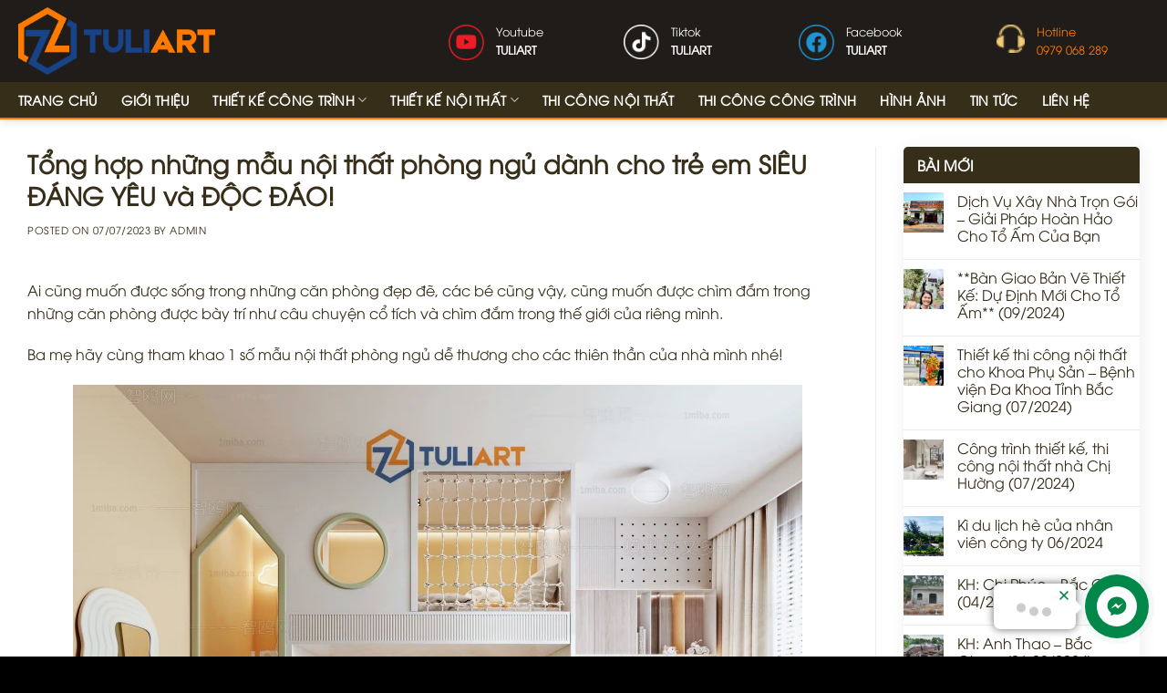

--- FILE ---
content_type: text/html; charset=UTF-8
request_url: https://kientructuliart.com/2023/07/07/tong-hop-66-mau-noi-that-phong-ngu-danh-cho-tre-em-sieu-dang-yeu-va-doc-dao/
body_size: 20573
content:
<!DOCTYPE html>
<html lang="vi" prefix="og: https://ogp.me/ns#" class="loading-site no-js">
<head>
	<meta charset="UTF-8" />
	<link rel="profile" href="http://gmpg.org/xfn/11" />
	<link rel="pingback" href="https://kientructuliart.com/xmlrpc.php" />

	<script>(function(html){html.className = html.className.replace(/\bno-js\b/,'js')})(document.documentElement);</script>
<meta name="viewport" content="width=device-width, initial-scale=1" />
<!-- Search Engine Optimization by Rank Math PRO - https://rankmath.com/ -->
<title>Tổng hợp những mẫu nội thất phòng ngủ dành cho trẻ em SIÊU ĐÁNG YÊU và ĐỘC ĐÁO! - Kiến Trúc TuliArt</title>
<meta name="description" content="Ai cũng muốn được sống trong những căn phòng đẹp đẽ, các bé cũng vậy, cũng muốn được chìm đắm trong những căn phòng được bày trí như câu chuyện cổ tích và"/>
<meta name="robots" content="index, follow, max-snippet:-1, max-video-preview:-1, max-image-preview:large"/>
<link rel="canonical" href="https://kientructuliart.com/2023/07/07/tong-hop-66-mau-noi-that-phong-ngu-danh-cho-tre-em-sieu-dang-yeu-va-doc-dao/" />
<meta property="og:locale" content="vi_VN" />
<meta property="og:type" content="article" />
<meta property="og:title" content="Tổng hợp những mẫu nội thất phòng ngủ dành cho trẻ em SIÊU ĐÁNG YÊU và ĐỘC ĐÁO! - Kiến Trúc TuliArt" />
<meta property="og:description" content="Ai cũng muốn được sống trong những căn phòng đẹp đẽ, các bé cũng vậy, cũng muốn được chìm đắm trong những căn phòng được bày trí như câu chuyện cổ tích và" />
<meta property="og:url" content="https://kientructuliart.com/2023/07/07/tong-hop-66-mau-noi-that-phong-ngu-danh-cho-tre-em-sieu-dang-yeu-va-doc-dao/" />
<meta property="og:site_name" content="Kiến Trúc TuliArt" />
<meta property="article:section" content="Tin tức" />
<meta property="og:updated_time" content="2024-06-06T09:36:05+00:00" />
<meta property="og:image" content="https://kientructuliart.com/wp-content/uploads/2023/07/3-Mau-noi-that-phong-ngu-cho-be-yeu.webp" />
<meta property="og:image:secure_url" content="https://kientructuliart.com/wp-content/uploads/2023/07/3-Mau-noi-that-phong-ngu-cho-be-yeu.webp" />
<meta property="og:image:width" content="800" />
<meta property="og:image:height" content="572" />
<meta property="og:image:alt" content="Tổng hợp những mẫu nội thất phòng ngủ dành cho trẻ em SIÊU ĐÁNG YÊU và ĐỘC ĐÁO!" />
<meta property="og:image:type" content="image/webp" />
<meta property="article:published_time" content="2023-07-07T00:00:34+00:00" />
<meta property="article:modified_time" content="2024-06-06T09:36:05+00:00" />
<meta name="twitter:card" content="summary_large_image" />
<meta name="twitter:title" content="Tổng hợp những mẫu nội thất phòng ngủ dành cho trẻ em SIÊU ĐÁNG YÊU và ĐỘC ĐÁO! - Kiến Trúc TuliArt" />
<meta name="twitter:description" content="Ai cũng muốn được sống trong những căn phòng đẹp đẽ, các bé cũng vậy, cũng muốn được chìm đắm trong những căn phòng được bày trí như câu chuyện cổ tích và" />
<meta name="twitter:image" content="https://kientructuliart.com/wp-content/uploads/2023/07/3-Mau-noi-that-phong-ngu-cho-be-yeu.webp" />
<meta name="twitter:label1" content="Written by" />
<meta name="twitter:data1" content="admin" />
<meta name="twitter:label2" content="Time to read" />
<meta name="twitter:data2" content="3 minutes" />
<script type="application/ld+json" class="rank-math-schema-pro">{"@context":"https://schema.org","@graph":[{"@type":"Organization","@id":"https://kientructuliart.com/#organization","name":"Ki\u1ebfn Tr\u00fac TuliArt"},{"@type":"WebSite","@id":"https://kientructuliart.com/#website","url":"https://kientructuliart.com","name":"Ki\u1ebfn Tr\u00fac TuliArt","publisher":{"@id":"https://kientructuliart.com/#organization"},"inLanguage":"vi"},{"@type":"ImageObject","@id":"https://kientructuliart.com/wp-content/uploads/2023/07/3-Mau-noi-that-phong-ngu-cho-be-yeu.webp","url":"https://kientructuliart.com/wp-content/uploads/2023/07/3-Mau-noi-that-phong-ngu-cho-be-yeu.webp","width":"800","height":"572","inLanguage":"vi"},{"@type":"WebPage","@id":"https://kientructuliart.com/2023/07/07/tong-hop-66-mau-noi-that-phong-ngu-danh-cho-tre-em-sieu-dang-yeu-va-doc-dao/#webpage","url":"https://kientructuliart.com/2023/07/07/tong-hop-66-mau-noi-that-phong-ngu-danh-cho-tre-em-sieu-dang-yeu-va-doc-dao/","name":"T\u1ed5ng h\u1ee3p nh\u1eefng m\u1eabu n\u1ed9i th\u1ea5t ph\u00f2ng ng\u1ee7 d\u00e0nh cho tr\u1ebb em SI\u00caU \u0110\u00c1NG Y\u00caU v\u00e0 \u0110\u1ed8C \u0110\u00c1O! - Ki\u1ebfn Tr\u00fac TuliArt","datePublished":"2023-07-07T00:00:34+00:00","dateModified":"2024-06-06T09:36:05+00:00","isPartOf":{"@id":"https://kientructuliart.com/#website"},"primaryImageOfPage":{"@id":"https://kientructuliart.com/wp-content/uploads/2023/07/3-Mau-noi-that-phong-ngu-cho-be-yeu.webp"},"inLanguage":"vi"},{"@type":"Person","@id":"https://kientructuliart.com/author/tuliart/","name":"admin","url":"https://kientructuliart.com/author/tuliart/","image":{"@type":"ImageObject","@id":"https://secure.gravatar.com/avatar/7e138fbd684f72aaba6cc2db9e61ea1e?s=96&amp;d=mm&amp;r=g","url":"https://secure.gravatar.com/avatar/7e138fbd684f72aaba6cc2db9e61ea1e?s=96&amp;d=mm&amp;r=g","caption":"admin","inLanguage":"vi"},"worksFor":{"@id":"https://kientructuliart.com/#organization"}},{"@type":"BlogPosting","headline":"T\u1ed5ng h\u1ee3p nh\u1eefng m\u1eabu n\u1ed9i th\u1ea5t ph\u00f2ng ng\u1ee7 d\u00e0nh cho tr\u1ebb em SI\u00caU \u0110\u00c1NG Y\u00caU v\u00e0 \u0110\u1ed8C \u0110\u00c1O! - Ki\u1ebfn Tr\u00fac TuliArt","datePublished":"2023-07-07T00:00:34+00:00","dateModified":"2024-06-06T09:36:05+00:00","articleSection":"Tin t\u1ee9c","author":{"@id":"https://kientructuliart.com/author/tuliart/","name":"admin"},"publisher":{"@id":"https://kientructuliart.com/#organization"},"description":"Ai c\u0169ng mu\u1ed1n \u0111\u01b0\u1ee3c s\u1ed1ng trong nh\u1eefng c\u0103n ph\u00f2ng \u0111\u1eb9p \u0111\u1ebd, c\u00e1c b\u00e9 c\u0169ng v\u1eady, c\u0169ng mu\u1ed1n \u0111\u01b0\u1ee3c ch\u00ecm \u0111\u1eafm trong nh\u1eefng c\u0103n ph\u00f2ng \u0111\u01b0\u1ee3c b\u00e0y tr\u00ed nh\u01b0 c\u00e2u chuy\u1ec7n c\u1ed5 t\u00edch v\u00e0","name":"T\u1ed5ng h\u1ee3p nh\u1eefng m\u1eabu n\u1ed9i th\u1ea5t ph\u00f2ng ng\u1ee7 d\u00e0nh cho tr\u1ebb em SI\u00caU \u0110\u00c1NG Y\u00caU v\u00e0 \u0110\u1ed8C \u0110\u00c1O! - Ki\u1ebfn Tr\u00fac TuliArt","@id":"https://kientructuliart.com/2023/07/07/tong-hop-66-mau-noi-that-phong-ngu-danh-cho-tre-em-sieu-dang-yeu-va-doc-dao/#richSnippet","isPartOf":{"@id":"https://kientructuliart.com/2023/07/07/tong-hop-66-mau-noi-that-phong-ngu-danh-cho-tre-em-sieu-dang-yeu-va-doc-dao/#webpage"},"image":{"@id":"https://kientructuliart.com/wp-content/uploads/2023/07/3-Mau-noi-that-phong-ngu-cho-be-yeu.webp"},"inLanguage":"vi","mainEntityOfPage":{"@id":"https://kientructuliart.com/2023/07/07/tong-hop-66-mau-noi-that-phong-ngu-danh-cho-tre-em-sieu-dang-yeu-va-doc-dao/#webpage"}}]}</script>
<!-- /Rank Math WordPress SEO plugin -->

<link rel='dns-prefetch' href='//cdn.jsdelivr.net' />
<link rel='prefetch' href='https://kientructuliart.com/wp-content/themes/flatsome/assets/js/chunk.countup.js?ver=3.16.8' />
<link rel='prefetch' href='https://kientructuliart.com/wp-content/themes/flatsome/assets/js/chunk.sticky-sidebar.js?ver=3.16.8' />
<link rel='prefetch' href='https://kientructuliart.com/wp-content/themes/flatsome/assets/js/chunk.tooltips.js?ver=3.16.8' />
<link rel='prefetch' href='https://kientructuliart.com/wp-content/themes/flatsome/assets/js/chunk.vendors-popups.js?ver=3.16.8' />
<link rel='prefetch' href='https://kientructuliart.com/wp-content/themes/flatsome/assets/js/chunk.vendors-slider.js?ver=3.16.8' />
<link rel="alternate" type="application/rss+xml" title="Dòng thông tin Kiến Trúc TuliArt &raquo;" href="https://kientructuliart.com/feed/" />
<link rel="alternate" type="application/rss+xml" title="Dòng phản hồi Kiến Trúc TuliArt &raquo;" href="https://kientructuliart.com/comments/feed/" />
<link rel="alternate" type="application/rss+xml" title="Kiến Trúc TuliArt &raquo; Tổng hợp những mẫu nội thất phòng ngủ dành cho trẻ em SIÊU ĐÁNG YÊU và ĐỘC ĐÁO! Dòng phản hồi" href="https://kientructuliart.com/2023/07/07/tong-hop-66-mau-noi-that-phong-ngu-danh-cho-tre-em-sieu-dang-yeu-va-doc-dao/feed/" />
<script type="text/javascript">
window._wpemojiSettings = {"baseUrl":"https:\/\/s.w.org\/images\/core\/emoji\/14.0.0\/72x72\/","ext":".png","svgUrl":"https:\/\/s.w.org\/images\/core\/emoji\/14.0.0\/svg\/","svgExt":".svg","source":{"concatemoji":"https:\/\/kientructuliart.com\/wp-includes\/js\/wp-emoji-release.min.js?ver=6.3"}};
/*! This file is auto-generated */
!function(i,n){var o,s,e;function c(e){try{var t={supportTests:e,timestamp:(new Date).valueOf()};sessionStorage.setItem(o,JSON.stringify(t))}catch(e){}}function p(e,t,n){e.clearRect(0,0,e.canvas.width,e.canvas.height),e.fillText(t,0,0);var t=new Uint32Array(e.getImageData(0,0,e.canvas.width,e.canvas.height).data),r=(e.clearRect(0,0,e.canvas.width,e.canvas.height),e.fillText(n,0,0),new Uint32Array(e.getImageData(0,0,e.canvas.width,e.canvas.height).data));return t.every(function(e,t){return e===r[t]})}function u(e,t,n){switch(t){case"flag":return n(e,"\ud83c\udff3\ufe0f\u200d\u26a7\ufe0f","\ud83c\udff3\ufe0f\u200b\u26a7\ufe0f")?!1:!n(e,"\ud83c\uddfa\ud83c\uddf3","\ud83c\uddfa\u200b\ud83c\uddf3")&&!n(e,"\ud83c\udff4\udb40\udc67\udb40\udc62\udb40\udc65\udb40\udc6e\udb40\udc67\udb40\udc7f","\ud83c\udff4\u200b\udb40\udc67\u200b\udb40\udc62\u200b\udb40\udc65\u200b\udb40\udc6e\u200b\udb40\udc67\u200b\udb40\udc7f");case"emoji":return!n(e,"\ud83e\udef1\ud83c\udffb\u200d\ud83e\udef2\ud83c\udfff","\ud83e\udef1\ud83c\udffb\u200b\ud83e\udef2\ud83c\udfff")}return!1}function f(e,t,n){var r="undefined"!=typeof WorkerGlobalScope&&self instanceof WorkerGlobalScope?new OffscreenCanvas(300,150):i.createElement("canvas"),a=r.getContext("2d",{willReadFrequently:!0}),o=(a.textBaseline="top",a.font="600 32px Arial",{});return e.forEach(function(e){o[e]=t(a,e,n)}),o}function t(e){var t=i.createElement("script");t.src=e,t.defer=!0,i.head.appendChild(t)}"undefined"!=typeof Promise&&(o="wpEmojiSettingsSupports",s=["flag","emoji"],n.supports={everything:!0,everythingExceptFlag:!0},e=new Promise(function(e){i.addEventListener("DOMContentLoaded",e,{once:!0})}),new Promise(function(t){var n=function(){try{var e=JSON.parse(sessionStorage.getItem(o));if("object"==typeof e&&"number"==typeof e.timestamp&&(new Date).valueOf()<e.timestamp+604800&&"object"==typeof e.supportTests)return e.supportTests}catch(e){}return null}();if(!n){if("undefined"!=typeof Worker&&"undefined"!=typeof OffscreenCanvas&&"undefined"!=typeof URL&&URL.createObjectURL&&"undefined"!=typeof Blob)try{var e="postMessage("+f.toString()+"("+[JSON.stringify(s),u.toString(),p.toString()].join(",")+"));",r=new Blob([e],{type:"text/javascript"}),a=new Worker(URL.createObjectURL(r),{name:"wpTestEmojiSupports"});return void(a.onmessage=function(e){c(n=e.data),a.terminate(),t(n)})}catch(e){}c(n=f(s,u,p))}t(n)}).then(function(e){for(var t in e)n.supports[t]=e[t],n.supports.everything=n.supports.everything&&n.supports[t],"flag"!==t&&(n.supports.everythingExceptFlag=n.supports.everythingExceptFlag&&n.supports[t]);n.supports.everythingExceptFlag=n.supports.everythingExceptFlag&&!n.supports.flag,n.DOMReady=!1,n.readyCallback=function(){n.DOMReady=!0}}).then(function(){return e}).then(function(){var e;n.supports.everything||(n.readyCallback(),(e=n.source||{}).concatemoji?t(e.concatemoji):e.wpemoji&&e.twemoji&&(t(e.twemoji),t(e.wpemoji)))}))}((window,document),window._wpemojiSettings);
</script>
<style type="text/css">
img.wp-smiley,
img.emoji {
	display: inline !important;
	border: none !important;
	box-shadow: none !important;
	height: 1em !important;
	width: 1em !important;
	margin: 0 0.07em !important;
	vertical-align: -0.1em !important;
	background: none !important;
	padding: 0 !important;
}
</style>
	<style id='wp-block-library-inline-css' type='text/css'>
:root{--wp-admin-theme-color:#007cba;--wp-admin-theme-color--rgb:0,124,186;--wp-admin-theme-color-darker-10:#006ba1;--wp-admin-theme-color-darker-10--rgb:0,107,161;--wp-admin-theme-color-darker-20:#005a87;--wp-admin-theme-color-darker-20--rgb:0,90,135;--wp-admin-border-width-focus:2px;--wp-block-synced-color:#7a00df;--wp-block-synced-color--rgb:122,0,223}@media (min-resolution:192dpi){:root{--wp-admin-border-width-focus:1.5px}}.wp-element-button{cursor:pointer}:root{--wp--preset--font-size--normal:16px;--wp--preset--font-size--huge:42px}:root .has-very-light-gray-background-color{background-color:#eee}:root .has-very-dark-gray-background-color{background-color:#313131}:root .has-very-light-gray-color{color:#eee}:root .has-very-dark-gray-color{color:#313131}:root .has-vivid-green-cyan-to-vivid-cyan-blue-gradient-background{background:linear-gradient(135deg,#00d084,#0693e3)}:root .has-purple-crush-gradient-background{background:linear-gradient(135deg,#34e2e4,#4721fb 50%,#ab1dfe)}:root .has-hazy-dawn-gradient-background{background:linear-gradient(135deg,#faaca8,#dad0ec)}:root .has-subdued-olive-gradient-background{background:linear-gradient(135deg,#fafae1,#67a671)}:root .has-atomic-cream-gradient-background{background:linear-gradient(135deg,#fdd79a,#004a59)}:root .has-nightshade-gradient-background{background:linear-gradient(135deg,#330968,#31cdcf)}:root .has-midnight-gradient-background{background:linear-gradient(135deg,#020381,#2874fc)}.has-regular-font-size{font-size:1em}.has-larger-font-size{font-size:2.625em}.has-normal-font-size{font-size:var(--wp--preset--font-size--normal)}.has-huge-font-size{font-size:var(--wp--preset--font-size--huge)}.has-text-align-center{text-align:center}.has-text-align-left{text-align:left}.has-text-align-right{text-align:right}#end-resizable-editor-section{display:none}.aligncenter{clear:both}.items-justified-left{justify-content:flex-start}.items-justified-center{justify-content:center}.items-justified-right{justify-content:flex-end}.items-justified-space-between{justify-content:space-between}.screen-reader-text{clip:rect(1px,1px,1px,1px);word-wrap:normal!important;border:0;-webkit-clip-path:inset(50%);clip-path:inset(50%);height:1px;margin:-1px;overflow:hidden;padding:0;position:absolute;width:1px}.screen-reader-text:focus{clip:auto!important;background-color:#ddd;-webkit-clip-path:none;clip-path:none;color:#444;display:block;font-size:1em;height:auto;left:5px;line-height:normal;padding:15px 23px 14px;text-decoration:none;top:5px;width:auto;z-index:100000}html :where(.has-border-color){border-style:solid}html :where([style*=border-top-color]){border-top-style:solid}html :where([style*=border-right-color]){border-right-style:solid}html :where([style*=border-bottom-color]){border-bottom-style:solid}html :where([style*=border-left-color]){border-left-style:solid}html :where([style*=border-width]){border-style:solid}html :where([style*=border-top-width]){border-top-style:solid}html :where([style*=border-right-width]){border-right-style:solid}html :where([style*=border-bottom-width]){border-bottom-style:solid}html :where([style*=border-left-width]){border-left-style:solid}html :where(img[class*=wp-image-]){height:auto;max-width:100%}:where(figure){margin:0 0 1em}html :where(.is-position-sticky){--wp-admin--admin-bar--position-offset:var(--wp-admin--admin-bar--height,0px)}@media screen and (max-width:600px){html :where(.is-position-sticky){--wp-admin--admin-bar--position-offset:0px}}
</style>
<style id='classic-theme-styles-inline-css' type='text/css'>
/*! This file is auto-generated */
.wp-block-button__link{color:#fff;background-color:#32373c;border-radius:9999px;box-shadow:none;text-decoration:none;padding:calc(.667em + 2px) calc(1.333em + 2px);font-size:1.125em}.wp-block-file__button{background:#32373c;color:#fff;text-decoration:none}
</style>
<link rel='stylesheet' id='contact-form-7-css' href='https://kientructuliart.com/wp-content/plugins/contact-form-7/includes/css/styles.css?ver=5.7.7' type='text/css' media='all' />
<style id='woocommerce-inline-inline-css' type='text/css'>
.woocommerce form .form-row .required { visibility: visible; }
</style>
<link rel='stylesheet' id='flatsome-main-css' href='https://kientructuliart.com/wp-content/themes/flatsome/assets/css/flatsome.css?ver=3.16.8' type='text/css' media='all' />
<style id='flatsome-main-inline-css' type='text/css'>
@font-face {
				font-family: "fl-icons";
				font-display: block;
				src: url(https://kientructuliart.com/wp-content/themes/flatsome/assets/css/icons/fl-icons.eot?v=3.16.8);
				src:
					url(https://kientructuliart.com/wp-content/themes/flatsome/assets/css/icons/fl-icons.eot#iefix?v=3.16.8) format("embedded-opentype"),
					url(https://kientructuliart.com/wp-content/themes/flatsome/assets/css/icons/fl-icons.woff2?v=3.16.8) format("woff2"),
					url(https://kientructuliart.com/wp-content/themes/flatsome/assets/css/icons/fl-icons.ttf?v=3.16.8) format("truetype"),
					url(https://kientructuliart.com/wp-content/themes/flatsome/assets/css/icons/fl-icons.woff?v=3.16.8) format("woff"),
					url(https://kientructuliart.com/wp-content/themes/flatsome/assets/css/icons/fl-icons.svg?v=3.16.8#fl-icons) format("svg");
			}
</style>
<link rel='stylesheet' id='flatsome-shop-css' href='https://kientructuliart.com/wp-content/themes/flatsome/assets/css/flatsome-shop.css?ver=3.16.8' type='text/css' media='all' />
<link rel='stylesheet' id='flatsome-style-css' href='https://kientructuliart.com/wp-content/themes/bacgiangweb/style.css?ver=3.0' type='text/css' media='all' />
<script type='text/javascript' src='https://kientructuliart.com/wp-includes/js/jquery/jquery.min.js?ver=3.7.0' id='jquery-core-js'></script>
<script type='text/javascript' src='https://kientructuliart.com/wp-includes/js/jquery/jquery-migrate.min.js?ver=3.4.1' id='jquery-migrate-js'></script>
<link rel="https://api.w.org/" href="https://kientructuliart.com/wp-json/" /><link rel="alternate" type="application/json" href="https://kientructuliart.com/wp-json/wp/v2/posts/714" /><link rel="EditURI" type="application/rsd+xml" title="RSD" href="https://kientructuliart.com/xmlrpc.php?rsd" />
<meta name="generator" content="WordPress 6.3" />
<link rel='shortlink' href='https://kientructuliart.com/?p=714' />
<link rel="alternate" type="application/json+oembed" href="https://kientructuliart.com/wp-json/oembed/1.0/embed?url=https%3A%2F%2Fkientructuliart.com%2F2023%2F07%2F07%2Ftong-hop-66-mau-noi-that-phong-ngu-danh-cho-tre-em-sieu-dang-yeu-va-doc-dao%2F" />
<link rel="alternate" type="text/xml+oembed" href="https://kientructuliart.com/wp-json/oembed/1.0/embed?url=https%3A%2F%2Fkientructuliart.com%2F2023%2F07%2F07%2Ftong-hop-66-mau-noi-that-phong-ngu-danh-cho-tre-em-sieu-dang-yeu-va-doc-dao%2F&#038;format=xml" />
<style>.bg{opacity: 0; transition: opacity 1s; -webkit-transition: opacity 1s;} .bg-loaded{opacity: 1;}</style>	<noscript><style>.woocommerce-product-gallery{ opacity: 1 !important; }</style></noscript>
	<link rel="icon" href="https://kientructuliart.com/wp-content/uploads/2023/06/cropped-favicon-32x32.png" sizes="32x32" />
<link rel="icon" href="https://kientructuliart.com/wp-content/uploads/2023/06/cropped-favicon-192x192.png" sizes="192x192" />
<link rel="apple-touch-icon" href="https://kientructuliart.com/wp-content/uploads/2023/06/cropped-favicon-180x180.png" />
<meta name="msapplication-TileImage" content="https://kientructuliart.com/wp-content/uploads/2023/06/cropped-favicon-270x270.png" />
<style id="custom-css" type="text/css">:root {--primary-color: #362e19;}.container-width, .full-width .ubermenu-nav, .container, .row{max-width: 1270px}.row.row-collapse{max-width: 1240px}.row.row-small{max-width: 1262.5px}.row.row-large{max-width: 1300px}.header-main{height: 90px}#logo img{max-height: 90px}#logo{width:442px;}#logo img{padding:8px 0;}.header-top{min-height: 30px}.transparent .header-main{height: 90px}.transparent #logo img{max-height: 90px}.has-transparent + .page-title:first-of-type,.has-transparent + #main > .page-title,.has-transparent + #main > div > .page-title,.has-transparent + #main .page-header-wrapper:first-of-type .page-title{padding-top: 140px;}.header.show-on-scroll,.stuck .header-main{height:70px!important}.stuck #logo img{max-height: 70px!important}.header-bg-color {background-color: #1f1c19}.header-bottom {background-color: #362e19}.stuck .header-main .nav > li > a{line-height: 50px }.header-bottom-nav > li > a{line-height: 16px }@media (max-width: 549px) {.header-main{height: 70px}#logo img{max-height: 70px}}.main-menu-overlay{background-color: #936120}/* Color */.accordion-title.active, .has-icon-bg .icon .icon-inner,.logo a, .primary.is-underline, .primary.is-link, .badge-outline .badge-inner, .nav-outline > li.active> a,.nav-outline >li.active > a, .cart-icon strong,[data-color='primary'], .is-outline.primary{color: #362e19;}/* Color !important */[data-text-color="primary"]{color: #362e19!important;}/* Background Color */[data-text-bg="primary"]{background-color: #362e19;}/* Background */.scroll-to-bullets a,.featured-title, .label-new.menu-item > a:after, .nav-pagination > li > .current,.nav-pagination > li > span:hover,.nav-pagination > li > a:hover,.has-hover:hover .badge-outline .badge-inner,button[type="submit"], .button.wc-forward:not(.checkout):not(.checkout-button), .button.submit-button, .button.primary:not(.is-outline),.featured-table .title,.is-outline:hover, .has-icon:hover .icon-label,.nav-dropdown-bold .nav-column li > a:hover, .nav-dropdown.nav-dropdown-bold > li > a:hover, .nav-dropdown-bold.dark .nav-column li > a:hover, .nav-dropdown.nav-dropdown-bold.dark > li > a:hover, .header-vertical-menu__opener ,.is-outline:hover, .tagcloud a:hover,.grid-tools a, input[type='submit']:not(.is-form), .box-badge:hover .box-text, input.button.alt,.nav-box > li > a:hover,.nav-box > li.active > a,.nav-pills > li.active > a ,.current-dropdown .cart-icon strong, .cart-icon:hover strong, .nav-line-bottom > li > a:before, .nav-line-grow > li > a:before, .nav-line > li > a:before,.banner, .header-top, .slider-nav-circle .flickity-prev-next-button:hover svg, .slider-nav-circle .flickity-prev-next-button:hover .arrow, .primary.is-outline:hover, .button.primary:not(.is-outline), input[type='submit'].primary, input[type='submit'].primary, input[type='reset'].button, input[type='button'].primary, .badge-inner{background-color: #362e19;}/* Border */.nav-vertical.nav-tabs > li.active > a,.scroll-to-bullets a.active,.nav-pagination > li > .current,.nav-pagination > li > span:hover,.nav-pagination > li > a:hover,.has-hover:hover .badge-outline .badge-inner,.accordion-title.active,.featured-table,.is-outline:hover, .tagcloud a:hover,blockquote, .has-border, .cart-icon strong:after,.cart-icon strong,.blockUI:before, .processing:before,.loading-spin, .slider-nav-circle .flickity-prev-next-button:hover svg, .slider-nav-circle .flickity-prev-next-button:hover .arrow, .primary.is-outline:hover{border-color: #362e19}.nav-tabs > li.active > a{border-top-color: #362e19}.widget_shopping_cart_content .blockUI.blockOverlay:before { border-left-color: #362e19 }.woocommerce-checkout-review-order .blockUI.blockOverlay:before { border-left-color: #362e19 }/* Fill */.slider .flickity-prev-next-button:hover svg,.slider .flickity-prev-next-button:hover .arrow{fill: #362e19;}/* Focus */.primary:focus-visible, .submit-button:focus-visible, button[type="submit"]:focus-visible { outline-color: #362e19!important; }/* Background Color */[data-icon-label]:after, .secondary.is-underline:hover,.secondary.is-outline:hover,.icon-label,.button.secondary:not(.is-outline),.button.alt:not(.is-outline), .badge-inner.on-sale, .button.checkout, .single_add_to_cart_button, .current .breadcrumb-step{ background-color:#ff7a01; }[data-text-bg="secondary"]{background-color: #ff7a01;}/* Color */.secondary.is-underline,.secondary.is-link, .secondary.is-outline,.stars a.active, .star-rating:before, .woocommerce-page .star-rating:before,.star-rating span:before, .color-secondary{color: #ff7a01}/* Color !important */[data-text-color="secondary"]{color: #ff7a01!important;}/* Border */.secondary.is-outline:hover{border-color:#ff7a01}/* Focus */.secondary:focus-visible, .alt:focus-visible { outline-color: #ff7a01!important; }.success.is-underline:hover,.success.is-outline:hover,.success{background-color: #174688}.success-color, .success.is-link, .success.is-outline{color: #174688;}.success-border{border-color: #174688!important;}/* Color !important */[data-text-color="success"]{color: #174688!important;}/* Background Color */[data-text-bg="success"]{background-color: #174688;}body{color: #362e19}h1,h2,h3,h4,h5,h6,.heading-font{color: #362e19;}body{font-family: Lato, sans-serif;}body {font-weight: 400;font-style: normal;}.nav > li > a {font-family: Lato, sans-serif;}.mobile-sidebar-levels-2 .nav > li > ul > li > a {font-family: Lato, sans-serif;}.nav > li > a,.mobile-sidebar-levels-2 .nav > li > ul > li > a {font-weight: 700;font-style: normal;}h1,h2,h3,h4,h5,h6,.heading-font, .off-canvas-center .nav-sidebar.nav-vertical > li > a{font-family: Lato, sans-serif;}h1,h2,h3,h4,h5,h6,.heading-font,.banner h1,.banner h2 {font-weight: 700;font-style: normal;}.alt-font{font-family: "Dancing Script", sans-serif;}.alt-font {font-weight: 400!important;font-style: normal!important;}.header:not(.transparent) .header-bottom-nav.nav > li > a{color: #ffffff;}a{color: #362e19;}.shop-page-title.featured-title .title-overlay{background-color: rgba(0,0,0,0.72);}.shop-page-title.featured-title .title-bg{background-image: url(http://kientructuliart.com/wp-content/uploads/2023/06/noithatmaxhome-img-demo.jpg);}@media screen and (min-width: 550px){.products .box-vertical .box-image{min-width: 300px!important;width: 300px!important;}}.absolute-footer, html{background-color: #000000}.nav-vertical-fly-out > li + li {border-top-width: 1px; border-top-style: solid;}.label-new.menu-item > a:after{content:"New";}.label-hot.menu-item > a:after{content:"Hot";}.label-sale.menu-item > a:after{content:"Sale";}.label-popular.menu-item > a:after{content:"Popular";}</style><style id="kirki-inline-styles">/* latin-ext */
@font-face {
  font-family: 'Lato';
  font-style: normal;
  font-weight: 400;
  font-display: swap;
  src: url(https://kientructuliart.com/wp-content/fonts/lato/font) format('woff');
  unicode-range: U+0100-02BA, U+02BD-02C5, U+02C7-02CC, U+02CE-02D7, U+02DD-02FF, U+0304, U+0308, U+0329, U+1D00-1DBF, U+1E00-1E9F, U+1EF2-1EFF, U+2020, U+20A0-20AB, U+20AD-20C0, U+2113, U+2C60-2C7F, U+A720-A7FF;
}
/* latin */
@font-face {
  font-family: 'Lato';
  font-style: normal;
  font-weight: 400;
  font-display: swap;
  src: url(https://kientructuliart.com/wp-content/fonts/lato/font) format('woff');
  unicode-range: U+0000-00FF, U+0131, U+0152-0153, U+02BB-02BC, U+02C6, U+02DA, U+02DC, U+0304, U+0308, U+0329, U+2000-206F, U+20AC, U+2122, U+2191, U+2193, U+2212, U+2215, U+FEFF, U+FFFD;
}
/* latin-ext */
@font-face {
  font-family: 'Lato';
  font-style: normal;
  font-weight: 700;
  font-display: swap;
  src: url(https://kientructuliart.com/wp-content/fonts/lato/font) format('woff');
  unicode-range: U+0100-02BA, U+02BD-02C5, U+02C7-02CC, U+02CE-02D7, U+02DD-02FF, U+0304, U+0308, U+0329, U+1D00-1DBF, U+1E00-1E9F, U+1EF2-1EFF, U+2020, U+20A0-20AB, U+20AD-20C0, U+2113, U+2C60-2C7F, U+A720-A7FF;
}
/* latin */
@font-face {
  font-family: 'Lato';
  font-style: normal;
  font-weight: 700;
  font-display: swap;
  src: url(https://kientructuliart.com/wp-content/fonts/lato/font) format('woff');
  unicode-range: U+0000-00FF, U+0131, U+0152-0153, U+02BB-02BC, U+02C6, U+02DA, U+02DC, U+0304, U+0308, U+0329, U+2000-206F, U+20AC, U+2122, U+2191, U+2193, U+2212, U+2215, U+FEFF, U+FFFD;
}/* vietnamese */
@font-face {
  font-family: 'Dancing Script';
  font-style: normal;
  font-weight: 400;
  font-display: swap;
  src: url(https://kientructuliart.com/wp-content/fonts/dancing-script/font) format('woff');
  unicode-range: U+0102-0103, U+0110-0111, U+0128-0129, U+0168-0169, U+01A0-01A1, U+01AF-01B0, U+0300-0301, U+0303-0304, U+0308-0309, U+0323, U+0329, U+1EA0-1EF9, U+20AB;
}
/* latin-ext */
@font-face {
  font-family: 'Dancing Script';
  font-style: normal;
  font-weight: 400;
  font-display: swap;
  src: url(https://kientructuliart.com/wp-content/fonts/dancing-script/font) format('woff');
  unicode-range: U+0100-02BA, U+02BD-02C5, U+02C7-02CC, U+02CE-02D7, U+02DD-02FF, U+0304, U+0308, U+0329, U+1D00-1DBF, U+1E00-1E9F, U+1EF2-1EFF, U+2020, U+20A0-20AB, U+20AD-20C0, U+2113, U+2C60-2C7F, U+A720-A7FF;
}
/* latin */
@font-face {
  font-family: 'Dancing Script';
  font-style: normal;
  font-weight: 400;
  font-display: swap;
  src: url(https://kientructuliart.com/wp-content/fonts/dancing-script/font) format('woff');
  unicode-range: U+0000-00FF, U+0131, U+0152-0153, U+02BB-02BC, U+02C6, U+02DA, U+02DC, U+0304, U+0308, U+0329, U+2000-206F, U+20AC, U+2122, U+2191, U+2193, U+2212, U+2215, U+FEFF, U+FFFD;
}</style></head>

<body class="post-template-default single single-post postid-714 single-format-standard theme-flatsome woocommerce-no-js header-shadow lightbox nav-dropdown-has-arrow nav-dropdown-has-shadow nav-dropdown-has-border">


<a class="skip-link screen-reader-text" href="#main">Skip to content</a>

<div id="wrapper">

	
	<header id="header" class="header ">
		<div class="header-wrapper">
			<div id="masthead" class="header-main hide-for-sticky">
      <div class="header-inner flex-row container logo-left medium-logo-center" role="navigation">

          <!-- Logo -->
          <div id="logo" class="flex-col logo">
            
<!-- Header logo -->
<a href="https://kientructuliart.com/" title="Kiến Trúc TuliArt" rel="home">
		<img width="2369" height="813" src="https://kientructuliart.com/wp-content/uploads/2023/06/logoart.png" class="header_logo header-logo" alt="Kiến Trúc TuliArt"/><img  width="2369" height="813" src="https://kientructuliart.com/wp-content/uploads/2023/06/logoart.png" class="header-logo-dark" alt="Kiến Trúc TuliArt"/></a>
          </div>

          <!-- Mobile Left Elements -->
          <div class="flex-col show-for-medium flex-left">
            <ul class="mobile-nav nav nav-left ">
              <li class="nav-icon has-icon">
  <div class="header-button">		<a href="#" data-open="#main-menu" data-pos="left" data-bg="main-menu-overlay" data-color="" class="icon button round is-outline is-small" aria-label="Menu" aria-controls="main-menu" aria-expanded="false">

		  <i class="icon-menu" ></i>
		  		</a>
	 </div> </li>
            </ul>
          </div>

          <!-- Left Elements -->
          <div class="flex-col hide-for-medium flex-left
            flex-grow">
            <ul class="header-nav header-nav-main nav nav-left  nav-uppercase" >
              <li class="header-block"><div class="header-block-block-1"><div class="row row-collapse"  id="row-449750227">


	<div id="col-2015692747" class="col medium-3 small-12 large-3"  >
				<div class="col-inner"  >
			
			


	<a class="plain" href="https://www.youtube.com/@kientructuliart2198" target="_blank" rel="noopener noreferrer" >	<div class="icon-box featured-box icon-box-left text-left is-small"  >
					<div class="icon-box-img" style="width: 39px">
				<div class="icon">
					<div class="icon-inner" >
						<img width="44" height="44" src="https://kientructuliart.com/wp-content/uploads/2023/06/youtube.png" class="attachment-medium size-medium" alt="" decoding="async" loading="lazy" />					</div>
				</div>
			</div>
				<div class="icon-box-text last-reset">
									

	<div id="text-208660170" class="text">
		

<p>Youtube<br /><strong>TULIART</strong></p>
		
<style>
#text-208660170 {
  color: rgb(255,255,255);
}
#text-208660170 > * {
  color: rgb(255,255,255);
}
</style>
	</div>
	

		</div>
	</div>
	</a>
	

		</div>
					</div>

	

	<div id="col-1077735080" class="col medium-3 small-12 large-3"  >
				<div class="col-inner"  >
			
			


	<a class="plain" href="https://www.tiktok.com/@kientructuliart89" target="_blank" rel="noopener noreferrer" >	<div class="icon-box featured-box icon-box-left text-left is-small"  >
					<div class="icon-box-img" style="width: 39px">
				<div class="icon">
					<div class="icon-inner" >
						<img width="45" height="44" src="https://kientructuliart.com/wp-content/uploads/2023/06/tiktok.png" class="attachment-medium size-medium" alt="" decoding="async" loading="lazy" />					</div>
				</div>
			</div>
				<div class="icon-box-text last-reset">
									

	<div id="text-3419048846" class="text">
		

<p>Tiktok<br /><strong>TULIART</strong></p>
		
<style>
#text-3419048846 {
  color: rgb(255,255,255);
}
#text-3419048846 > * {
  color: rgb(255,255,255);
}
</style>
	</div>
	

		</div>
	</div>
	</a>
	

		</div>
					</div>

	

	<div id="col-2136813158" class="col medium-3 small-12 large-3"  >
				<div class="col-inner"  >
			
			


	<a class="plain" href="https://www.facebook.com/kientructuliart" target="_blank" rel="noopener noreferrer" >	<div class="icon-box featured-box icon-box-left text-left is-small"  >
					<div class="icon-box-img" style="width: 39px">
				<div class="icon">
					<div class="icon-inner" >
						<img width="45" height="45" src="https://kientructuliart.com/wp-content/uploads/2023/06/facebook.png" class="attachment-medium size-medium" alt="" decoding="async" loading="lazy" />					</div>
				</div>
			</div>
				<div class="icon-box-text last-reset">
									

	<div id="text-730818763" class="text">
		

<p>Facebook<br /><strong>TULIART</strong></p>
		
<style>
#text-730818763 {
  color: rgb(255,255,255);
}
#text-730818763 > * {
  color: rgb(255,255,255);
}
</style>
	</div>
	

		</div>
	</div>
	</a>
	

		</div>
					</div>

	

	<div id="col-1215764170" class="col medium-3 small-12 large-3"  >
				<div class="col-inner text-right"  >
			
			


		<div class="icon-box featured-box icon-box-left text-left is-small"  >
					<div class="icon-box-img" style="width: 31px">
				<div class="icon">
					<div class="icon-inner" >
						<img width="20" height="20" src="https://kientructuliart.com/wp-content/uploads/2023/06/hotline1.png" class="attachment-medium size-medium" alt="" decoding="async" loading="lazy" />					</div>
				</div>
			</div>
				<div class="icon-box-text last-reset">
									

	<div id="text-3757142588" class="text">
		

<p>Hotline<br /> 0979 068 289</p>

		
<style>
#text-3757142588 {
  color: #ff7a01;
}
#text-3757142588 > * {
  color: #ff7a01;
}
</style>
	</div>
	

		</div>
	</div>
	
	

		</div>
				
<style>
#col-1215764170 > .col-inner {
  padding: 0px 0px 0px 25px;
}
</style>
	</div>

	

</div></div></li>            </ul>
          </div>

          <!-- Right Elements -->
          <div class="flex-col hide-for-medium flex-right">
            <ul class="header-nav header-nav-main nav nav-right  nav-uppercase">
                          </ul>
          </div>

          <!-- Mobile Right Elements -->
          <div class="flex-col show-for-medium flex-right">
            <ul class="mobile-nav nav nav-right ">
                          </ul>
          </div>

      </div>

      </div>
<div id="wide-nav" class="header-bottom wide-nav hide-for-sticky hide-for-medium">
    <div class="flex-row container">

                        <div class="flex-col hide-for-medium flex-left">
                <ul class="nav header-nav header-bottom-nav nav-left  nav-size-medium nav-spacing-xlarge nav-uppercase">
                    <li id="menu-item-62" class="menu-item menu-item-type-post_type menu-item-object-page menu-item-home menu-item-62 menu-item-design-default"><a href="https://kientructuliart.com/" class="nav-top-link">Trang chủ</a></li>
<li id="menu-item-61" class="menu-item menu-item-type-post_type menu-item-object-page menu-item-61 menu-item-design-default"><a href="https://kientructuliart.com/gioi-thieu/" class="nav-top-link">Giới thiệu</a></li>
<li id="menu-item-66" class="menu-item menu-item-type-taxonomy menu-item-object-product_cat menu-item-has-children menu-item-66 menu-item-design-default has-dropdown"><a href="https://kientructuliart.com/danh-muc-san-pham/thiet-ke-cong-trinh/" class="nav-top-link" aria-expanded="false" aria-haspopup="menu">Thiết kế công trình<i class="icon-angle-down" ></i></a>
<ul class="sub-menu nav-dropdown nav-dropdown-default">
	<li id="menu-item-278" class="menu-item menu-item-type-taxonomy menu-item-object-product_cat menu-item-278"><a href="https://kientructuliart.com/danh-muc-san-pham/thiet-ke-cong-trinh/nha-pho/">Nhà phố</a></li>
	<li id="menu-item-277" class="menu-item menu-item-type-taxonomy menu-item-object-product_cat menu-item-277"><a href="https://kientructuliart.com/danh-muc-san-pham/thiet-ke-cong-trinh/biet-thu/">Biệt thự</a></li>
</ul>
</li>
<li id="menu-item-64" class="menu-item menu-item-type-taxonomy menu-item-object-product_cat menu-item-has-children menu-item-64 menu-item-design-default has-dropdown"><a href="https://kientructuliart.com/danh-muc-san-pham/thiet-ke-noi-that-2/" class="nav-top-link" aria-expanded="false" aria-haspopup="menu">Thiết kế nội thất<i class="icon-angle-down" ></i></a>
<ul class="sub-menu nav-dropdown nav-dropdown-default">
	<li id="menu-item-202" class="menu-item menu-item-type-taxonomy menu-item-object-product_cat menu-item-202"><a href="https://kientructuliart.com/danh-muc-san-pham/thiet-ke-noi-that-2/nha-pho-biet-thu/">Nhà phố biệt thự</a></li>
	<li id="menu-item-201" class="menu-item menu-item-type-taxonomy menu-item-object-product_cat menu-item-201"><a href="https://kientructuliart.com/danh-muc-san-pham/thiet-ke-noi-that-2/chung-cu/">Chung cư</a></li>
	<li id="menu-item-203" class="menu-item menu-item-type-taxonomy menu-item-object-product_cat menu-item-203"><a href="https://kientructuliart.com/danh-muc-san-pham/thiet-ke-noi-that-2/shop-cafe-van-phong/">Shop &#8211; Cafe &#8211; Văn phòng</a></li>
</ul>
</li>
<li id="menu-item-65" class="menu-item menu-item-type-taxonomy menu-item-object-product_cat menu-item-65 menu-item-design-default"><a href="https://kientructuliart.com/danh-muc-san-pham/thi-cong-noi-that/" class="nav-top-link">Thi công nội thất</a></li>
<li id="menu-item-67" class="menu-item menu-item-type-taxonomy menu-item-object-product_cat menu-item-67 menu-item-design-default"><a href="https://kientructuliart.com/danh-muc-san-pham/thi-cong-cong-trinh/" class="nav-top-link">Thi công công trình</a></li>
<li id="menu-item-1872" class="menu-item menu-item-type-taxonomy menu-item-object-category menu-item-1872 menu-item-design-default"><a href="https://kientructuliart.com/hinh-anh/" class="nav-top-link">Hình ảnh</a></li>
<li id="menu-item-63" class="menu-item menu-item-type-taxonomy menu-item-object-category current-post-ancestor current-menu-parent current-post-parent menu-item-63 active menu-item-design-default"><a href="https://kientructuliart.com/tin-tuc/" class="nav-top-link">Tin tức</a></li>
<li id="menu-item-60" class="menu-item menu-item-type-post_type menu-item-object-page menu-item-60 menu-item-design-default"><a href="https://kientructuliart.com/lien-he/" class="nav-top-link">Liên hệ</a></li>
                </ul>
            </div>
            
            
                        <div class="flex-col hide-for-medium flex-right flex-grow">
              <ul class="nav header-nav header-bottom-nav nav-right  nav-size-medium nav-spacing-xlarge nav-uppercase">
                                 </ul>
            </div>
            
            
    </div>
</div>

<div class="header-bg-container fill"><div class="header-bg-image fill"></div><div class="header-bg-color fill"></div></div>		</div>
	</header>

	
	<main id="main" class="">

<div id="content" class="blog-wrapper blog-single page-wrapper">
	

<div class="row row-large row-divided ">

	<div class="large-9 col">
		


<article id="post-714" class="post-714 post type-post status-publish format-standard has-post-thumbnail hentry category-tin-tuc">
	<div class="article-inner ">
		<header class="entry-header">
	<div class="entry-header-text entry-header-text-top text-left">
		<h1 class="entry-title">Tổng hợp những mẫu nội thất phòng ngủ dành cho trẻ em SIÊU ĐÁNG YÊU và ĐỘC ĐÁO!</h1><div class="entry-divider is-divider small"></div>
	<div class="entry-meta uppercase is-xsmall">
		<span class="posted-on">Posted on <a href="https://kientructuliart.com/2023/07/07/tong-hop-66-mau-noi-that-phong-ngu-danh-cho-tre-em-sieu-dang-yeu-va-doc-dao/" rel="bookmark"><time class="entry-date published" datetime="2023-07-07T00:00:34+00:00">07/07/2023</time><time class="updated" datetime="2024-06-06T09:36:05+00:00">06/06/2024</time></a></span><span class="byline"> by <span class="meta-author vcard"><a class="url fn n" href="https://kientructuliart.com/author/tuliart/">admin</a></span></span>	</div>
	</div>
				</header>
		<div class="entry-content single-page">

	<p>Ai cũng muốn được sống trong những căn phòng đẹp đẽ, các bé cũng vậy, cũng muốn được chìm đắm trong những căn phòng được bày trí như câu chuyện cổ tích và chìm đắm trong thế giới của riêng mình.</p>
<p>Ba mẹ hãy cùng tham khao 1 số mẫu nội thất phòng ngủ dễ thương cho các thiên thần của nhà mình nhé!</p>
<figure id="attachment_1502" aria-describedby="caption-attachment-1502" style="width: 800px" class="wp-caption aligncenter"><img decoding="async" fetchpriority="high" class="size-full wp-image-1502" src="http://kientructuliart.com/wp-content/uploads/2023/07/24-Mau-noi-that-phong-ngu-cho-be-yeu.webp" alt="" width="800" height="600" srcset="https://kientructuliart.com/wp-content/uploads/2023/07/24-Mau-noi-that-phong-ngu-cho-be-yeu.webp 800w, https://kientructuliart.com/wp-content/uploads/2023/07/24-Mau-noi-that-phong-ngu-cho-be-yeu-600x450.webp 600w" sizes="(max-width: 800px) 100vw, 800px" /><figcaption id="caption-attachment-1502" class="wp-caption-text">Mẫu nội thất phòng ngủ đáng yêu cho các bé</figcaption></figure>
<figure id="attachment_1503" aria-describedby="caption-attachment-1503" style="width: 800px" class="wp-caption aligncenter"><img decoding="async" class="size-full wp-image-1503" src="http://kientructuliart.com/wp-content/uploads/2023/07/25-Mau-noi-that-phong-ngu-cho-be-yeu.webp" alt="" width="800" height="600" srcset="https://kientructuliart.com/wp-content/uploads/2023/07/25-Mau-noi-that-phong-ngu-cho-be-yeu.webp 800w, https://kientructuliart.com/wp-content/uploads/2023/07/25-Mau-noi-that-phong-ngu-cho-be-yeu-600x450.webp 600w" sizes="(max-width: 800px) 100vw, 800px" /><figcaption id="caption-attachment-1503" class="wp-caption-text">Mẫu phòng ngủ giường 2 tầng cho 2 bé</figcaption></figure>
<figure id="attachment_1504" aria-describedby="caption-attachment-1504" style="width: 800px" class="wp-caption aligncenter"><img decoding="async" class="size-full wp-image-1504" src="http://kientructuliart.com/wp-content/uploads/2023/07/26-Mau-noi-that-phong-ngu-cho-be-yeu.webp" alt="" width="800" height="986" srcset="https://kientructuliart.com/wp-content/uploads/2023/07/26-Mau-noi-that-phong-ngu-cho-be-yeu.webp 800w, https://kientructuliart.com/wp-content/uploads/2023/07/26-Mau-noi-that-phong-ngu-cho-be-yeu-600x740.webp 600w" sizes="(max-width: 800px) 100vw, 800px" /><figcaption id="caption-attachment-1504" class="wp-caption-text">Mẫu nội thất phòng ngủ đáng yêu cho các bé</figcaption></figure>
<figure id="attachment_1505" aria-describedby="caption-attachment-1505" style="width: 800px" class="wp-caption aligncenter"><img decoding="async" loading="lazy" class="size-full wp-image-1505" src="http://kientructuliart.com/wp-content/uploads/2023/07/27-Mau-noi-that-phong-ngu-cho-be-yeu.webp" alt="" width="800" height="600" srcset="https://kientructuliart.com/wp-content/uploads/2023/07/27-Mau-noi-that-phong-ngu-cho-be-yeu.webp 800w, https://kientructuliart.com/wp-content/uploads/2023/07/27-Mau-noi-that-phong-ngu-cho-be-yeu-600x450.webp 600w" sizes="(max-width: 800px) 100vw, 800px" /><figcaption id="caption-attachment-1505" class="wp-caption-text">Mẫu nội thất phòng ngủ đáng yêu cho các bé</figcaption></figure>
<figure id="attachment_1506" aria-describedby="caption-attachment-1506" style="width: 800px" class="wp-caption aligncenter"><img decoding="async" loading="lazy" class="size-full wp-image-1506" src="http://kientructuliart.com/wp-content/uploads/2023/07/28-Mau-noi-that-phong-ngu-cho-be-yeu.webp" alt="" width="800" height="598" srcset="https://kientructuliart.com/wp-content/uploads/2023/07/28-Mau-noi-that-phong-ngu-cho-be-yeu.webp 800w, https://kientructuliart.com/wp-content/uploads/2023/07/28-Mau-noi-that-phong-ngu-cho-be-yeu-600x449.webp 600w" sizes="(max-width: 800px) 100vw, 800px" /><figcaption id="caption-attachment-1506" class="wp-caption-text">Mẫu nội thất phòng ngủ đáng yêu cho các bé</figcaption></figure>
<figure id="attachment_1507" aria-describedby="caption-attachment-1507" style="width: 800px" class="wp-caption aligncenter"><img decoding="async" loading="lazy" class="size-full wp-image-1507" src="http://kientructuliart.com/wp-content/uploads/2023/07/29-Mau-noi-that-phong-ngu-cho-be-yeu.webp" alt="" width="800" height="622" srcset="https://kientructuliart.com/wp-content/uploads/2023/07/29-Mau-noi-that-phong-ngu-cho-be-yeu.webp 800w, https://kientructuliart.com/wp-content/uploads/2023/07/29-Mau-noi-that-phong-ngu-cho-be-yeu-600x467.webp 600w" sizes="(max-width: 800px) 100vw, 800px" /><figcaption id="caption-attachment-1507" class="wp-caption-text">Mẫu nội thất phòng ngủ đáng yêu cho các bé</figcaption></figure>
<figure id="attachment_1508" aria-describedby="caption-attachment-1508" style="width: 800px" class="wp-caption aligncenter"><img decoding="async" loading="lazy" class="size-full wp-image-1508" src="http://kientructuliart.com/wp-content/uploads/2023/07/30-Mau-noi-that-phong-ngu-cho-be-yeu.webp" alt="" width="800" height="502" srcset="https://kientructuliart.com/wp-content/uploads/2023/07/30-Mau-noi-that-phong-ngu-cho-be-yeu.webp 800w, https://kientructuliart.com/wp-content/uploads/2023/07/30-Mau-noi-that-phong-ngu-cho-be-yeu-600x377.webp 600w" sizes="(max-width: 800px) 100vw, 800px" /><figcaption id="caption-attachment-1508" class="wp-caption-text">Mẫu nội thất phòng ngủ đáng yêu cho các bé</figcaption></figure>
<figure id="attachment_1509" aria-describedby="caption-attachment-1509" style="width: 800px" class="wp-caption aligncenter"><img decoding="async" loading="lazy" class="size-full wp-image-1509" src="http://kientructuliart.com/wp-content/uploads/2023/07/31-Mau-noi-that-phong-ngu-cho-be-yeu.webp" alt="" width="800" height="600" srcset="https://kientructuliart.com/wp-content/uploads/2023/07/31-Mau-noi-that-phong-ngu-cho-be-yeu.webp 800w, https://kientructuliart.com/wp-content/uploads/2023/07/31-Mau-noi-that-phong-ngu-cho-be-yeu-600x450.webp 600w" sizes="(max-width: 800px) 100vw, 800px" /><figcaption id="caption-attachment-1509" class="wp-caption-text">Mẫu nội thất phòng ngủ đáng yêu cho các bé</figcaption></figure>
<figure id="attachment_1510" aria-describedby="caption-attachment-1510" style="width: 800px" class="wp-caption aligncenter"><img decoding="async" loading="lazy" class="size-full wp-image-1510" src="http://kientructuliart.com/wp-content/uploads/2023/07/32-Mau-noi-that-phong-ngu-cho-be-yeu.webp" alt="" width="800" height="695" srcset="https://kientructuliart.com/wp-content/uploads/2023/07/32-Mau-noi-that-phong-ngu-cho-be-yeu.webp 800w, https://kientructuliart.com/wp-content/uploads/2023/07/32-Mau-noi-that-phong-ngu-cho-be-yeu-600x521.webp 600w" sizes="(max-width: 800px) 100vw, 800px" /><figcaption id="caption-attachment-1510" class="wp-caption-text">Căn phòng màu xanh dành cho các bé trai</figcaption></figure>
<figure id="attachment_1511" aria-describedby="caption-attachment-1511" style="width: 800px" class="wp-caption aligncenter"><img decoding="async" loading="lazy" class="size-full wp-image-1511" src="http://kientructuliart.com/wp-content/uploads/2023/07/33-Mau-noi-that-phong-ngu-cho-be-yeu.webp" alt="" width="800" height="666" srcset="https://kientructuliart.com/wp-content/uploads/2023/07/33-Mau-noi-that-phong-ngu-cho-be-yeu.webp 800w, https://kientructuliart.com/wp-content/uploads/2023/07/33-Mau-noi-that-phong-ngu-cho-be-yeu-600x500.webp 600w" sizes="(max-width: 800px) 100vw, 800px" /><figcaption id="caption-attachment-1511" class="wp-caption-text">Mẫu nội thất phòng ngủ đáng yêu cho các bé</figcaption></figure>
<figure id="attachment_1512" aria-describedby="caption-attachment-1512" style="width: 800px" class="wp-caption aligncenter"><img decoding="async" loading="lazy" class="size-full wp-image-1512" src="http://kientructuliart.com/wp-content/uploads/2023/07/34-Mau-noi-that-phong-ngu-cho-be-yeu.webp" alt="" width="800" height="964" srcset="https://kientructuliart.com/wp-content/uploads/2023/07/34-Mau-noi-that-phong-ngu-cho-be-yeu.webp 800w, https://kientructuliart.com/wp-content/uploads/2023/07/34-Mau-noi-that-phong-ngu-cho-be-yeu-600x723.webp 600w" sizes="(max-width: 800px) 100vw, 800px" /><figcaption id="caption-attachment-1512" class="wp-caption-text">Căn phòng màu xanh dành cho các bé trai</figcaption></figure>
<figure id="attachment_1513" aria-describedby="caption-attachment-1513" style="width: 800px" class="wp-caption aligncenter"><img decoding="async" loading="lazy" class="size-full wp-image-1513" src="http://kientructuliart.com/wp-content/uploads/2023/07/35-Mau-noi-that-phong-ngu-cho-be-yeu.webp" alt="" width="800" height="972" srcset="https://kientructuliart.com/wp-content/uploads/2023/07/35-Mau-noi-that-phong-ngu-cho-be-yeu.webp 800w, https://kientructuliart.com/wp-content/uploads/2023/07/35-Mau-noi-that-phong-ngu-cho-be-yeu-600x729.webp 600w" sizes="(max-width: 800px) 100vw, 800px" /><figcaption id="caption-attachment-1513" class="wp-caption-text">Mẫu nội thất phòng ngủ đáng yêu cho các bé</figcaption></figure>
<figure id="attachment_1514" aria-describedby="caption-attachment-1514" style="width: 800px" class="wp-caption aligncenter"><img decoding="async" loading="lazy" class="size-full wp-image-1514" src="http://kientructuliart.com/wp-content/uploads/2023/07/36-Mau-noi-that-phong-ngu-cho-be-yeu.webp" alt="" width="800" height="593" srcset="https://kientructuliart.com/wp-content/uploads/2023/07/36-Mau-noi-that-phong-ngu-cho-be-yeu.webp 800w, https://kientructuliart.com/wp-content/uploads/2023/07/36-Mau-noi-that-phong-ngu-cho-be-yeu-600x445.webp 600w" sizes="(max-width: 800px) 100vw, 800px" /><figcaption id="caption-attachment-1514" class="wp-caption-text">Mẫu nội thất phòng ngủ đáng yêu cho các bé</figcaption></figure>
<figure id="attachment_1515" aria-describedby="caption-attachment-1515" style="width: 800px" class="wp-caption aligncenter"><img decoding="async" loading="lazy" class="size-full wp-image-1515" src="http://kientructuliart.com/wp-content/uploads/2023/07/37-Mau-noi-that-phong-ngu-cho-be-yeu.webp" alt="" width="800" height="600" srcset="https://kientructuliart.com/wp-content/uploads/2023/07/37-Mau-noi-that-phong-ngu-cho-be-yeu.webp 800w, https://kientructuliart.com/wp-content/uploads/2023/07/37-Mau-noi-that-phong-ngu-cho-be-yeu-600x450.webp 600w" sizes="(max-width: 800px) 100vw, 800px" /><figcaption id="caption-attachment-1515" class="wp-caption-text">Mẫu nội thất phòng ngủ đáng yêu cho các bé</figcaption></figure>
<figure id="attachment_1516" aria-describedby="caption-attachment-1516" style="width: 800px" class="wp-caption aligncenter"><img decoding="async" loading="lazy" class="size-full wp-image-1516" src="http://kientructuliart.com/wp-content/uploads/2023/07/38-Mau-noi-that-phong-ngu-cho-be-yeu.webp" alt="" width="800" height="924" srcset="https://kientructuliart.com/wp-content/uploads/2023/07/38-Mau-noi-that-phong-ngu-cho-be-yeu.webp 800w, https://kientructuliart.com/wp-content/uploads/2023/07/38-Mau-noi-that-phong-ngu-cho-be-yeu-600x693.webp 600w" sizes="(max-width: 800px) 100vw, 800px" /><figcaption id="caption-attachment-1516" class="wp-caption-text">Mẫu nội thất phòng ngủ đáng yêu cho các bé</figcaption></figure>
<figure id="attachment_1517" aria-describedby="caption-attachment-1517" style="width: 800px" class="wp-caption aligncenter"><img decoding="async" loading="lazy" class="size-full wp-image-1517" src="http://kientructuliart.com/wp-content/uploads/2023/07/39-Mau-noi-that-phong-ngu-cho-be-yeu.webp" alt="" width="800" height="576" srcset="https://kientructuliart.com/wp-content/uploads/2023/07/39-Mau-noi-that-phong-ngu-cho-be-yeu.webp 800w, https://kientructuliart.com/wp-content/uploads/2023/07/39-Mau-noi-that-phong-ngu-cho-be-yeu-600x432.webp 600w" sizes="(max-width: 800px) 100vw, 800px" /><figcaption id="caption-attachment-1517" class="wp-caption-text">Mẫu nội thất phòng ngủ đáng yêu cho các bé</figcaption></figure>
<figure id="attachment_1518" aria-describedby="caption-attachment-1518" style="width: 800px" class="wp-caption aligncenter"><img decoding="async" loading="lazy" class="size-full wp-image-1518" src="http://kientructuliart.com/wp-content/uploads/2023/07/40-Mau-noi-that-phong-ngu-cho-be-yeu.webp" alt="" width="800" height="600" srcset="https://kientructuliart.com/wp-content/uploads/2023/07/40-Mau-noi-that-phong-ngu-cho-be-yeu.webp 800w, https://kientructuliart.com/wp-content/uploads/2023/07/40-Mau-noi-that-phong-ngu-cho-be-yeu-600x450.webp 600w" sizes="(max-width: 800px) 100vw, 800px" /><figcaption id="caption-attachment-1518" class="wp-caption-text">Mẫu nội thất phòng ngủ đáng yêu cho các bé</figcaption></figure>
<figure id="attachment_1519" aria-describedby="caption-attachment-1519" style="width: 800px" class="wp-caption aligncenter"><img decoding="async" loading="lazy" class="size-full wp-image-1519" src="http://kientructuliart.com/wp-content/uploads/2023/07/41-Mau-noi-that-phong-ngu-cho-be-yeu.webp" alt="" width="800" height="600" srcset="https://kientructuliart.com/wp-content/uploads/2023/07/41-Mau-noi-that-phong-ngu-cho-be-yeu.webp 800w, https://kientructuliart.com/wp-content/uploads/2023/07/41-Mau-noi-that-phong-ngu-cho-be-yeu-600x450.webp 600w" sizes="(max-width: 800px) 100vw, 800px" /><figcaption id="caption-attachment-1519" class="wp-caption-text">Căn phòng với sắc hồng nhẹ nhàng cho các bé gái</figcaption></figure>
<figure id="attachment_1520" aria-describedby="caption-attachment-1520" style="width: 800px" class="wp-caption aligncenter"><img decoding="async" loading="lazy" class="size-full wp-image-1520" src="http://kientructuliart.com/wp-content/uploads/2023/07/42-Mau-noi-that-phong-ngu-cho-be-yeu.webp" alt="" width="800" height="599" srcset="https://kientructuliart.com/wp-content/uploads/2023/07/42-Mau-noi-that-phong-ngu-cho-be-yeu.webp 800w, https://kientructuliart.com/wp-content/uploads/2023/07/42-Mau-noi-that-phong-ngu-cho-be-yeu-600x449.webp 600w" sizes="(max-width: 800px) 100vw, 800px" /><figcaption id="caption-attachment-1520" class="wp-caption-text">Mẫu nội thất phòng ngủ đáng yêu cho các bé</figcaption></figure>
<figure id="attachment_1521" aria-describedby="caption-attachment-1521" style="width: 800px" class="wp-caption aligncenter"><img decoding="async" loading="lazy" class="size-full wp-image-1521" src="http://kientructuliart.com/wp-content/uploads/2023/07/43-Mau-noi-that-phong-ngu-cho-be-yeu.webp" alt="" width="800" height="588" srcset="https://kientructuliart.com/wp-content/uploads/2023/07/43-Mau-noi-that-phong-ngu-cho-be-yeu.webp 800w, https://kientructuliart.com/wp-content/uploads/2023/07/43-Mau-noi-that-phong-ngu-cho-be-yeu-600x441.webp 600w" sizes="(max-width: 800px) 100vw, 800px" /><figcaption id="caption-attachment-1521" class="wp-caption-text">Mẫu nội thất phòng ngủ đáng yêu cho các bé</figcaption></figure>
<figure id="attachment_1522" aria-describedby="caption-attachment-1522" style="width: 800px" class="wp-caption aligncenter"><img decoding="async" loading="lazy" class="size-full wp-image-1522" src="http://kientructuliart.com/wp-content/uploads/2023/07/44-Mau-noi-that-phong-ngu-cho-be-yeu.webp" alt="" width="800" height="591" srcset="https://kientructuliart.com/wp-content/uploads/2023/07/44-Mau-noi-that-phong-ngu-cho-be-yeu.webp 800w, https://kientructuliart.com/wp-content/uploads/2023/07/44-Mau-noi-that-phong-ngu-cho-be-yeu-600x443.webp 600w" sizes="(max-width: 800px) 100vw, 800px" /><figcaption id="caption-attachment-1522" class="wp-caption-text">Mẫu nội thất phòng ngủ đáng yêu cho các bé</figcaption></figure>
<figure id="attachment_1523" aria-describedby="caption-attachment-1523" style="width: 800px" class="wp-caption aligncenter"><img decoding="async" loading="lazy" class="size-full wp-image-1523" src="http://kientructuliart.com/wp-content/uploads/2023/07/45-Mau-noi-that-phong-ngu-cho-be-yeu.webp" alt="" width="800" height="614" srcset="https://kientructuliart.com/wp-content/uploads/2023/07/45-Mau-noi-that-phong-ngu-cho-be-yeu.webp 800w, https://kientructuliart.com/wp-content/uploads/2023/07/45-Mau-noi-that-phong-ngu-cho-be-yeu-600x461.webp 600w" sizes="(max-width: 800px) 100vw, 800px" /><figcaption id="caption-attachment-1523" class="wp-caption-text">Mẫu nội thất phòng ngủ đáng yêu cho các bé</figcaption></figure>
<figure id="attachment_1524" aria-describedby="caption-attachment-1524" style="width: 800px" class="wp-caption aligncenter"><img decoding="async" loading="lazy" class="size-full wp-image-1524" src="http://kientructuliart.com/wp-content/uploads/2023/07/46-Mau-noi-that-phong-ngu-cho-be-yeu.webp" alt="" width="800" height="600" srcset="https://kientructuliart.com/wp-content/uploads/2023/07/46-Mau-noi-that-phong-ngu-cho-be-yeu.webp 800w, https://kientructuliart.com/wp-content/uploads/2023/07/46-Mau-noi-that-phong-ngu-cho-be-yeu-600x450.webp 600w" sizes="(max-width: 800px) 100vw, 800px" /><figcaption id="caption-attachment-1524" class="wp-caption-text">Căn phòng với sắc hồng nhẹ nhàng cho các bé gái</figcaption></figure>
<figure id="attachment_1525" aria-describedby="caption-attachment-1525" style="width: 800px" class="wp-caption aligncenter"><img decoding="async" loading="lazy" class="size-full wp-image-1525" src="http://kientructuliart.com/wp-content/uploads/2023/07/47-Mau-noi-that-phong-ngu-cho-be-yeu.webp" alt="" width="800" height="585" srcset="https://kientructuliart.com/wp-content/uploads/2023/07/47-Mau-noi-that-phong-ngu-cho-be-yeu.webp 800w, https://kientructuliart.com/wp-content/uploads/2023/07/47-Mau-noi-that-phong-ngu-cho-be-yeu-600x439.webp 600w" sizes="(max-width: 800px) 100vw, 800px" /><figcaption id="caption-attachment-1525" class="wp-caption-text">Mẫu nội thất phòng ngủ đáng yêu cho các bé</figcaption></figure>
<figure id="attachment_1526" aria-describedby="caption-attachment-1526" style="width: 800px" class="wp-caption aligncenter"><img decoding="async" loading="lazy" class="size-full wp-image-1526" src="http://kientructuliart.com/wp-content/uploads/2023/07/48-Mau-noi-that-phong-ngu-cho-be-yeu.webp" alt="" width="800" height="600" srcset="https://kientructuliart.com/wp-content/uploads/2023/07/48-Mau-noi-that-phong-ngu-cho-be-yeu.webp 800w, https://kientructuliart.com/wp-content/uploads/2023/07/48-Mau-noi-that-phong-ngu-cho-be-yeu-600x450.webp 600w" sizes="(max-width: 800px) 100vw, 800px" /><figcaption id="caption-attachment-1526" class="wp-caption-text">Mẫu nội thất phòng ngủ đáng yêu cho các bé</figcaption></figure>
<figure id="attachment_1527" aria-describedby="caption-attachment-1527" style="width: 800px" class="wp-caption aligncenter"><img decoding="async" loading="lazy" class="size-full wp-image-1527" src="http://kientructuliart.com/wp-content/uploads/2023/07/49-Mau-noi-that-phong-ngu-cho-be-yeu.webp" alt="" width="800" height="600" srcset="https://kientructuliart.com/wp-content/uploads/2023/07/49-Mau-noi-that-phong-ngu-cho-be-yeu.webp 800w, https://kientructuliart.com/wp-content/uploads/2023/07/49-Mau-noi-that-phong-ngu-cho-be-yeu-600x450.webp 600w" sizes="(max-width: 800px) 100vw, 800px" /><figcaption id="caption-attachment-1527" class="wp-caption-text">Mẫu nội thất phòng ngủ đáng yêu cho các bé</figcaption></figure>
<figure id="attachment_1528" aria-describedby="caption-attachment-1528" style="width: 800px" class="wp-caption aligncenter"><img decoding="async" loading="lazy" class="size-full wp-image-1528" src="http://kientructuliart.com/wp-content/uploads/2023/07/50-Mau-noi-that-phong-ngu-cho-be-yeu.webp" alt="" width="800" height="600" srcset="https://kientructuliart.com/wp-content/uploads/2023/07/50-Mau-noi-that-phong-ngu-cho-be-yeu.webp 800w, https://kientructuliart.com/wp-content/uploads/2023/07/50-Mau-noi-that-phong-ngu-cho-be-yeu-600x450.webp 600w" sizes="(max-width: 800px) 100vw, 800px" /><figcaption id="caption-attachment-1528" class="wp-caption-text">Bước lên cầu thang nhỏ rồi vào thế giới riêng của con</figcaption></figure>
<p>&nbsp;</p>
<p>&nbsp;</p>
<p>&nbsp;</p>
<p>&nbsp;</p>
<p>&nbsp;</p>

	
	</div>



	</div>
</article>




<div id="comments" class="comments-area">

	
	
	
	
</div>
	</div>
	<div class="post-sidebar large-3 col">
				<div id="secondary" class="widget-area " role="complementary">
				<aside id="flatsome_recent_posts-2" class="widget flatsome_recent_posts">		<span class="widget-title "><span>BÀI MỚI</span></span><div class="is-divider small"></div>		<ul>		
		
		<li class="recent-blog-posts-li">
			<div class="flex-row recent-blog-posts align-top pt-half pb-half">
				<div class="flex-col mr-half">
					<div class="badge post-date  badge-outline">
							<div class="badge-inner bg-fill" style="background: url(https://kientructuliart.com/wp-content/uploads/2025/02/z6347797087339_0d3543bfca99819e1ddbf8f04ae72a73.jpg); border:0;">
                                							</div>
					</div>
				</div>
				<div class="flex-col flex-grow">
					  <a href="https://kientructuliart.com/2025/02/25/dich-vu-xay-nha-tron-goi-giai-phap-hoan-hao-cho-to-am-cua-ban/" title="Dịch Vụ Xây Nhà Trọn Gói &#8211; Giải Pháp Hoàn Hảo Cho Tổ Ấm Của Bạn">Dịch Vụ Xây Nhà Trọn Gói &#8211; Giải Pháp Hoàn Hảo Cho Tổ Ấm Của Bạn</a>
				   	  <span class="post_comments op-7 block is-xsmall"><a href="https://kientructuliart.com/2025/02/25/dich-vu-xay-nha-tron-goi-giai-phap-hoan-hao-cho-to-am-cua-ban/#respond"></a></span>
				</div>
			</div>
		</li>
		
		
		<li class="recent-blog-posts-li">
			<div class="flex-row recent-blog-posts align-top pt-half pb-half">
				<div class="flex-col mr-half">
					<div class="badge post-date  badge-outline">
							<div class="badge-inner bg-fill" style="background: url(https://kientructuliart.com/wp-content/uploads/2024/09/1.webp); border:0;">
                                							</div>
					</div>
				</div>
				<div class="flex-col flex-grow">
					  <a href="https://kientructuliart.com/2024/09/12/ban-giao-ban-ve-thiet-ke-du-dinh-moi-cho-to-am-09-2024/" title="**Bàn Giao Bản Vẽ Thiết Kế: Dự Định Mới Cho Tổ Ấm** (09/2024)">**Bàn Giao Bản Vẽ Thiết Kế: Dự Định Mới Cho Tổ Ấm** (09/2024)</a>
				   	  <span class="post_comments op-7 block is-xsmall"><a href="https://kientructuliart.com/2024/09/12/ban-giao-ban-ve-thiet-ke-du-dinh-moi-cho-to-am-09-2024/#respond"></a></span>
				</div>
			</div>
		</li>
		
		
		<li class="recent-blog-posts-li">
			<div class="flex-row recent-blog-posts align-top pt-half pb-half">
				<div class="flex-col mr-half">
					<div class="badge post-date  badge-outline">
							<div class="badge-inner bg-fill" style="background: url(https://kientructuliart.com/wp-content/uploads/2024/07/10-Thiet-ke-noi-that.webp); border:0;">
                                							</div>
					</div>
				</div>
				<div class="flex-col flex-grow">
					  <a href="https://kientructuliart.com/2024/07/30/thiet-ke-thi-cong-noi-that-cho-khoa-san-benh-vien-da-khoa-tinh-bac-giang-07-2024/" title="Thiết kế thi công nội thất cho Khoa Phụ Sản &#8211; Bệnh viện Đa Khoa Tỉnh Bắc Giang (07/2024)">Thiết kế thi công nội thất cho Khoa Phụ Sản &#8211; Bệnh viện Đa Khoa Tỉnh Bắc Giang (07/2024)</a>
				   	  <span class="post_comments op-7 block is-xsmall"><a href="https://kientructuliart.com/2024/07/30/thiet-ke-thi-cong-noi-that-cho-khoa-san-benh-vien-da-khoa-tinh-bac-giang-07-2024/#respond"></a></span>
				</div>
			</div>
		</li>
		
		
		<li class="recent-blog-posts-li">
			<div class="flex-row recent-blog-posts align-top pt-half pb-half">
				<div class="flex-col mr-half">
					<div class="badge post-date  badge-outline">
							<div class="badge-inner bg-fill" style="background: url(https://kientructuliart.com/wp-content/uploads/2024/07/4-Noi-that-dep.webp); border:0;">
                                							</div>
					</div>
				</div>
				<div class="flex-col flex-grow">
					  <a href="https://kientructuliart.com/2024/07/23/cong-trinh-thiet-ke-thi-cong-noi-that-nha-chi-huong-07-2024/" title="Công trình thiết kế, thi công nội thất nhà Chị Hường (07/2024)">Công trình thiết kế, thi công nội thất nhà Chị Hường (07/2024)</a>
				   	  <span class="post_comments op-7 block is-xsmall"><a href="https://kientructuliart.com/2024/07/23/cong-trinh-thiet-ke-thi-cong-noi-that-nha-chi-huong-07-2024/#respond"></a></span>
				</div>
			</div>
		</li>
		
		
		<li class="recent-blog-posts-li">
			<div class="flex-row recent-blog-posts align-top pt-half pb-half">
				<div class="flex-col mr-half">
					<div class="badge post-date  badge-outline">
							<div class="badge-inner bg-fill" style="background: url(https://kientructuliart.com/wp-content/uploads/2024/06/3-Du-lich-he.webp); border:0;">
                                							</div>
					</div>
				</div>
				<div class="flex-col flex-grow">
					  <a href="https://kientructuliart.com/2024/06/22/ki-du-lich-he-cua-nhan-vien-cong-ty-06-2024/" title="Kì du lịch hè của nhân viên công ty 06/2024">Kì du lịch hè của nhân viên công ty 06/2024</a>
				   	  <span class="post_comments op-7 block is-xsmall"><a href="https://kientructuliart.com/2024/06/22/ki-du-lich-he-cua-nhan-vien-cong-ty-06-2024/#respond"></a></span>
				</div>
			</div>
		</li>
		
		
		<li class="recent-blog-posts-li">
			<div class="flex-row recent-blog-posts align-top pt-half pb-half">
				<div class="flex-col mr-half">
					<div class="badge post-date  badge-outline">
							<div class="badge-inner bg-fill" style="background: url(https://kientructuliart.com/wp-content/uploads/2024/06/11-Noi-that-nha-pho.webp); border:0;">
                                							</div>
					</div>
				</div>
				<div class="flex-col flex-grow">
					  <a href="https://kientructuliart.com/2024/06/14/kh-chi-phuc-bac-giang/" title="KH: Chị Phúc &#8211; Bắc Giang (04/2024)">KH: Chị Phúc &#8211; Bắc Giang (04/2024)</a>
				   	  <span class="post_comments op-7 block is-xsmall"><a href="https://kientructuliart.com/2024/06/14/kh-chi-phuc-bac-giang/#respond"></a></span>
				</div>
			</div>
		</li>
		
		
		<li class="recent-blog-posts-li">
			<div class="flex-row recent-blog-posts align-top pt-half pb-half">
				<div class="flex-col mr-half">
					<div class="badge post-date  badge-outline">
							<div class="badge-inner bg-fill" style="background: url(https://kientructuliart.com/wp-content/uploads/2024/06/3-Anh-Thao-Song-Khe.webp); border:0;">
                                							</div>
					</div>
				</div>
				<div class="flex-col flex-grow">
					  <a href="https://kientructuliart.com/2024/06/12/kh-anh-thao-bac-giang-06-2024/" title="KH: Anh Thao &#8211; Bắc Giang (06-09/2024)">KH: Anh Thao &#8211; Bắc Giang (06-09/2024)</a>
				   	  <span class="post_comments op-7 block is-xsmall"><a href="https://kientructuliart.com/2024/06/12/kh-anh-thao-bac-giang-06-2024/#respond"></a></span>
				</div>
			</div>
		</li>
		
		
		<li class="recent-blog-posts-li">
			<div class="flex-row recent-blog-posts align-top pt-half pb-half">
				<div class="flex-col mr-half">
					<div class="badge post-date  badge-outline">
							<div class="badge-inner bg-fill" style="background: url(https://kientructuliart.com/wp-content/uploads/2024/06/8-Van-phong-tuliart.webp); border:0;">
                                							</div>
					</div>
				</div>
				<div class="flex-col flex-grow">
					  <a href="https://kientructuliart.com/2024/06/11/showroom-van-phong/" title="Showroom &#8211; Văn Phòng">Showroom &#8211; Văn Phòng</a>
				   	  <span class="post_comments op-7 block is-xsmall"><a href="https://kientructuliart.com/2024/06/11/showroom-van-phong/#respond"></a></span>
				</div>
			</div>
		</li>
		
		
		<li class="recent-blog-posts-li">
			<div class="flex-row recent-blog-posts align-top pt-half pb-half">
				<div class="flex-col mr-half">
					<div class="badge post-date  badge-outline">
							<div class="badge-inner bg-fill" style="background: url(https://kientructuliart.com/wp-content/uploads/2024/06/9185ee1c7314527fc6359c6e70b4d02d.jpg); border:0;">
                                							</div>
					</div>
				</div>
				<div class="flex-col flex-grow">
					  <a href="https://kientructuliart.com/2024/06/08/bi-quyet-phong-tranh-moi-khi-xay-nha/" title="Bí Quyết Phòng Tránh Mối Khi Xây nhà">Bí Quyết Phòng Tránh Mối Khi Xây nhà</a>
				   	  <span class="post_comments op-7 block is-xsmall"><a href="https://kientructuliart.com/2024/06/08/bi-quyet-phong-tranh-moi-khi-xay-nha/#respond"></a></span>
				</div>
			</div>
		</li>
		
		
		<li class="recent-blog-posts-li">
			<div class="flex-row recent-blog-posts align-top pt-half pb-half">
				<div class="flex-col mr-half">
					<div class="badge post-date  badge-outline">
							<div class="badge-inner bg-fill" style="background: url(https://kientructuliart.com/wp-content/uploads/2023/07/3-Mau-noi-that-phong-ngu-cho-be-yeu.webp); border:0;">
                                							</div>
					</div>
				</div>
				<div class="flex-col flex-grow">
					  <a href="https://kientructuliart.com/2023/07/07/tong-hop-66-mau-noi-that-phong-ngu-danh-cho-tre-em-sieu-dang-yeu-va-doc-dao/" title="Tổng hợp những mẫu nội thất phòng ngủ dành cho trẻ em SIÊU ĐÁNG YÊU và ĐỘC ĐÁO!">Tổng hợp những mẫu nội thất phòng ngủ dành cho trẻ em SIÊU ĐÁNG YÊU và ĐỘC ĐÁO!</a>
				   	  <span class="post_comments op-7 block is-xsmall"><a href="https://kientructuliart.com/2023/07/07/tong-hop-66-mau-noi-that-phong-ngu-danh-cho-tre-em-sieu-dang-yeu-va-doc-dao/#respond"></a></span>
				</div>
			</div>
		</li>
				</ul>		</aside></div>
			</div>
</div>

</div>


</main>

<footer id="footer" class="footer-wrapper">

		<section class="section" id="section_1027309385">
		<div class="bg section-bg fill bg-fill  bg-loaded" >

			
			
			

		</div>

		

		<div class="section-content relative">
			

<div class="row"  id="row-1652960557">


	<div id="col-311591154" class="col medium-4 small-12 large-4"  >
				<div class="col-inner"  >
			
			

	<div id="text-145068103" class="text">
		

<h2>VỀ CHÚNG TÔI</h2>
		
<style>
#text-145068103 {
  color: #ff7a01;
}
#text-145068103 > * {
  color: #ff7a01;
}
</style>
	</div>
	
<div class="is-divider divider clearfix" style="max-width:50px;background-color:rgb(255, 122, 1);"></div>

	<div id="text-1417662844" class="text">
		

<p><i class="fa-sharp fa-solid fa-location-dot"></i> 56-58, Chu Danh Tể - TP. Bắc Giang - Bắc Giang</p>
<p><i class="fa-solid fa-phone"></i> Điện thoại: 0979 068 289</p>
<p><i class="fa-solid fa-envelope"></i> Email: kientructuliart@gmail.com</p>
<p><i class="fa-solid fa-desktop"></i> Website: kientructuliart.com</p>
		
<style>
#text-1417662844 {
  color: rgb(255,255,255);
}
#text-1417662844 > * {
  color: rgb(255,255,255);
}
</style>
	</div>
	

		</div>
					</div>

	

	<div id="col-1471448963" class="col medium-4 small-12 large-4"  >
				<div class="col-inner"  >
			
			

	<div id="text-2841418718" class="text">
		

<h2>LIÊN KẾT NHANH</h2>
		
<style>
#text-2841418718 {
  color: #ff7a01;
}
#text-2841418718 > * {
  color: #ff7a01;
}
</style>
	</div>
	
<div class="is-divider divider clearfix" style="max-width:50px;background-color:rgb(255, 122, 1);"></div>

	<div id="text-1230815001" class="text footerbgw">
		

<p><i class="fa-sharp fa-solid fa-square-check"></i> <a href="http://kientructuliart.com/" target="_blank" rel="noopener">Trang chủ</a></p>
<p><i class="fa-sharp fa-solid fa-square-check"></i> <a href="/gioi-thieu/">Giới thiệu</a></p>
<p><i class="fa-sharp fa-solid fa-square-check"></i> <a href="/tin-tuc/">Tin tức</a></p>
<p><i class="fa-sharp fa-solid fa-square-check"></i> <a href="/lien-he/">Liên hệ</a></p>
		
<style>
#text-1230815001 {
  color: rgb(255,255,255);
}
#text-1230815001 > * {
  color: rgb(255,255,255);
}
</style>
	</div>
	

		</div>
					</div>

	

	<div id="col-1918391968" class="col medium-4 small-12 large-4"  >
				<div class="col-inner"  >
			
			

	<div id="text-1217616644" class="text">
		

<h2>MẠNG XÃ HỘI</h2>
		
<style>
#text-1217616644 {
  color: #ff7a01;
}
#text-1217616644 > * {
  color: #ff7a01;
}
</style>
	</div>
	
<div class="is-divider divider clearfix" style="max-width:50px;background-color:rgb(255, 122, 1);"></div>


	<a class="plain" href="https://www.youtube.com/@kientructuliart2198" target="_blank" rel="noopener noreferrer" >	<div class="icon-box featured-box icon-box-left text-left is-small"  >
					<div class="icon-box-img" style="width: 39px">
				<div class="icon">
					<div class="icon-inner" >
						<img width="44" height="44" src="https://kientructuliart.com/wp-content/uploads/2023/06/youtube.png" class="attachment-medium size-medium" alt="" decoding="async" loading="lazy" />					</div>
				</div>
			</div>
				<div class="icon-box-text last-reset">
									

	<div id="text-790461203" class="text">
		

<p>Youtube<br />
KIẾN TRÚC TULIART</p>
		
<style>
#text-790461203 {
  color: rgb(255,255,255);
}
#text-790461203 > * {
  color: rgb(255,255,255);
}
</style>
	</div>
	

		</div>
	</div>
	</a>
	

	<a class="plain" href="https://www.tiktok.com/@kientructuliart89" target="_blank" rel="noopener noreferrer" >	<div class="icon-box featured-box icon-box-left text-left is-small"  style="margin:8px 0px 0px 0px;">
					<div class="icon-box-img" style="width: 39px">
				<div class="icon">
					<div class="icon-inner" >
						<img width="45" height="44" src="https://kientructuliart.com/wp-content/uploads/2023/06/tiktok.png" class="attachment-medium size-medium" alt="" decoding="async" loading="lazy" />					</div>
				</div>
			</div>
				<div class="icon-box-text last-reset">
									

	<div id="text-2930609912" class="text">
		

<p>Tiktok<br />
KIẾN TRÚC TULIART</p>

		
<style>
#text-2930609912 {
  color: rgb(255,255,255);
}
#text-2930609912 > * {
  color: rgb(255,255,255);
}
</style>
	</div>
	

		</div>
	</div>
	</a>
	

	<a class="plain" href="https://www.facebook.com/kientructuliart" target="_blank" rel="noopener noreferrer" >	<div class="icon-box featured-box icon-box-left text-left is-small"  style="margin:8px 0px 0px 0px;">
					<div class="icon-box-img" style="width: 39px">
				<div class="icon">
					<div class="icon-inner" >
						<img width="45" height="45" src="https://kientructuliart.com/wp-content/uploads/2023/06/facebook.png" class="attachment-medium size-medium" alt="" decoding="async" loading="lazy" />					</div>
				</div>
			</div>
				<div class="icon-box-text last-reset">
									

	<div id="text-3651527156" class="text">
		

<p>Facebook<br />
KIẾN TRÚC TULIART</p>

		
<style>
#text-3651527156 {
  color: rgb(255,255,255);
}
#text-3651527156 > * {
  color: rgb(255,255,255);
}
</style>
	</div>
	

		</div>
	</div>
	</a>
	

		</div>
					</div>

	

</div>

		</div>

		
<style>
#section_1027309385 {
  padding-top: 30px;
  padding-bottom: 30px;
  background-color: rgb(54, 46, 25);
}
#section_1027309385 .ux-shape-divider--top svg {
  height: 150px;
  --divider-top-width: 100%;
}
#section_1027309385 .ux-shape-divider--bottom svg {
  height: 150px;
  --divider-width: 100%;
}
</style>
	</section>
	
<div class="absolute-footer dark medium-text-center text-center">
  <div class="container clearfix">

    

    <div class="footer-primary pull-left">
            <div class="copyright-footer">
        <strong>Kiến Trúc Tuliart</strong>| Tư vấn & Thiết kế: <a href="https://bacgiangweb.com"> Bắc Giang Web</a>      </div>
          </div>
  </div>
</div>

<a href="#top" class="back-to-top button icon invert plain fixed bottom z-1 is-outline round hide-for-medium" id="top-link" aria-label="Go to top"><i class="icon-angle-up" ></i></a>

</footer>

</div>

<div id="main-menu" class="mobile-sidebar no-scrollbar mfp-hide">

	
	<div class="sidebar-menu no-scrollbar ">

		
					<ul class="nav nav-sidebar nav-vertical nav-uppercase" data-tab="1">
				<li class="header-search-form search-form html relative has-icon">
	<div class="header-search-form-wrapper">
		<div class="searchform-wrapper ux-search-box relative is-normal"><form role="search" method="get" class="searchform" action="https://kientructuliart.com/">
	<div class="flex-row relative">
						<div class="flex-col flex-grow">
			<label class="screen-reader-text" for="woocommerce-product-search-field-0">Tìm kiếm:</label>
			<input type="search" id="woocommerce-product-search-field-0" class="search-field mb-0" placeholder="Tìm kiếm&hellip;" value="" name="s" />
			<input type="hidden" name="post_type" value="product" />
					</div>
		<div class="flex-col">
			<button type="submit" value="Tìm kiếm" class="ux-search-submit submit-button secondary button  icon mb-0" aria-label="Submit">
				<i class="icon-search" ></i>			</button>
		</div>
	</div>
	<div class="live-search-results text-left z-top"></div>
</form>
</div>	</div>
</li>
<li class="menu-item menu-item-type-post_type menu-item-object-page menu-item-home menu-item-62"><a href="https://kientructuliart.com/">Trang chủ</a></li>
<li class="menu-item menu-item-type-post_type menu-item-object-page menu-item-61"><a href="https://kientructuliart.com/gioi-thieu/">Giới thiệu</a></li>
<li class="menu-item menu-item-type-taxonomy menu-item-object-product_cat menu-item-has-children menu-item-66"><a href="https://kientructuliart.com/danh-muc-san-pham/thiet-ke-cong-trinh/">Thiết kế công trình</a>
<ul class="sub-menu nav-sidebar-ul children">
	<li class="menu-item menu-item-type-taxonomy menu-item-object-product_cat menu-item-278"><a href="https://kientructuliart.com/danh-muc-san-pham/thiet-ke-cong-trinh/nha-pho/">Nhà phố</a></li>
	<li class="menu-item menu-item-type-taxonomy menu-item-object-product_cat menu-item-277"><a href="https://kientructuliart.com/danh-muc-san-pham/thiet-ke-cong-trinh/biet-thu/">Biệt thự</a></li>
</ul>
</li>
<li class="menu-item menu-item-type-taxonomy menu-item-object-product_cat menu-item-has-children menu-item-64"><a href="https://kientructuliart.com/danh-muc-san-pham/thiet-ke-noi-that-2/">Thiết kế nội thất</a>
<ul class="sub-menu nav-sidebar-ul children">
	<li class="menu-item menu-item-type-taxonomy menu-item-object-product_cat menu-item-202"><a href="https://kientructuliart.com/danh-muc-san-pham/thiet-ke-noi-that-2/nha-pho-biet-thu/">Nhà phố biệt thự</a></li>
	<li class="menu-item menu-item-type-taxonomy menu-item-object-product_cat menu-item-201"><a href="https://kientructuliart.com/danh-muc-san-pham/thiet-ke-noi-that-2/chung-cu/">Chung cư</a></li>
	<li class="menu-item menu-item-type-taxonomy menu-item-object-product_cat menu-item-203"><a href="https://kientructuliart.com/danh-muc-san-pham/thiet-ke-noi-that-2/shop-cafe-van-phong/">Shop &#8211; Cafe &#8211; Văn phòng</a></li>
</ul>
</li>
<li class="menu-item menu-item-type-taxonomy menu-item-object-product_cat menu-item-65"><a href="https://kientructuliart.com/danh-muc-san-pham/thi-cong-noi-that/">Thi công nội thất</a></li>
<li class="menu-item menu-item-type-taxonomy menu-item-object-product_cat menu-item-67"><a href="https://kientructuliart.com/danh-muc-san-pham/thi-cong-cong-trinh/">Thi công công trình</a></li>
<li class="menu-item menu-item-type-taxonomy menu-item-object-category menu-item-1872"><a href="https://kientructuliart.com/hinh-anh/">Hình ảnh</a></li>
<li class="menu-item menu-item-type-taxonomy menu-item-object-category current-post-ancestor current-menu-parent current-post-parent menu-item-63"><a href="https://kientructuliart.com/tin-tuc/">Tin tức</a></li>
<li class="menu-item menu-item-type-post_type menu-item-object-page menu-item-60"><a href="https://kientructuliart.com/lien-he/">Liên hệ</a></li>
			</ul>
		
		
	</div>

	
</div>
<link rel="stylesheet preload" href="https://cdnjs.cloudflare.com/ajax/libs/font-awesome/6.1.1/css/all.min.css" as="style" integrity="sha512-KfkfwYDsLkIlwQp6LFnl8zNdLGxu9YAA1QvwINks4PhcElQSvqcyVLLD9aMhXd13uQjoXtEKNosOWaZqXgel0g==" crossorigin="anonymous" referrerpolicy="no-referrer" /><!-- arcontactus widget -->
<link href='https://vietblogdao.github.io/style/arcontactus.css' rel='stylesheet'/>
<script src='https://vietblogdao.github.io/script/arcontactus.js' type='text/javascript'></script>
<div id='arcontactus'></div>
<script>//<![CDATA[
var arCuMessages = ["Anh chị cần hỗ trợ gì ạ?","Anh chị hãy liên hệ ngay với Shop để được hỗ trợ","Rất mong được hỗ trợ anh chị"];
var arCuLoop = true;
var arCuCloseLastMessage = false;
var arCuPromptClosed = false;
var _arCuTimeOut = null;
var arCuDelayFirst = 2000;
var arCuTypingTime = 2000;
var arCuMessageTime = 4000;
var arCuClosedCookie = 0;
var arcItems = [];
window.addEventListener('load', function() {
  arCuClosedCookie = arCuGetCookie('arcu-closed');
  jQuery('#arcontactus').on('arcontactus.init', function() {
    if (arCuClosedCookie) {
      return false;
    }
    arCuShowMessages();
  });
  jQuery('#arcontactus').on('arcontactus.openMenu', function() {
    clearTimeout(_arCuTimeOut);
    arCuPromptClosed = true;
    jQuery('#contact').contactUs('hidePrompt');
    arCuCreateCookie('arcu-closed', 1, 5);
  });
  jQuery('#arcontactus').on('arcontactus.hidePrompt', function() {
    clearTimeout(_arCuTimeOut);
    arCuPromptClosed = true;
    arCuCreateCookie('arcu-closed', 1, 5);
  });
  var arcItem = {};
  arcItem.id = 'msg-item-1';
  arcItem.class = 'msg-item-facebook-messenger';
  arcItem.title = 'Messenger';
  arcItem.icon = '<svg xmlns="http://www.w3.org/2000/svg" viewBox="0 0 448 512"><path fill="currentColor" d="M224 32C15.9 32-77.5 278 84.6 400.6V480l75.7-42c142.2 39.8 285.4-59.9 285.4-198.7C445.8 124.8 346.5 32 224 32zm23.4 278.1L190 250.5 79.6 311.6l121.1-128.5 57.4 59.6 110.4-61.1-121.1 128.5z"></path></svg>';
  arcItem.href = 'https://m.me/kientructuliart/';
  arcItem.color = '#0084ff';
  arcItems.push(arcItem);
  var arcItem = {};
  arcItem.id = 'msg-item-9';
  arcItem.class = 'msg-item-telegram-plane';
  arcItem.title = 'Zalo';
  arcItem.icon = '<svg xmlns="http://www.w3.org/2000/svg" viewBox="0 0 460.1 436.6"><path fill="currentColor" class="st0" d="M82.6 380.9c-1.8-.8-3.1-1.7-1-3.5 1.3-1 2.7-1.9 4.1-2.8 13.1-8.5 25.4-17.8 33.5-31.5 6.8-11.4 5.7-18.1-2.8-26.5C69 269.2 48.2 212.5 58.6 145.5 64.5 107.7 81.8 75 107 46.6c15.2-17.2 33.3-31.1 53.1-42.7 1.2-.7 2.9-.9 3.1-2.7-.4-1-1.1-.7-1.7-.7-33.7 0-67.4-.7-101 .2C28.3 1.7.5 26.6.6 62.3c.2 104.3 0 208.6 0 313 0 32.4 24.7 59.5 57 60.7 27.3 1.1 54.6.2 82 .1 2 .1 4 .2 6 .2H290c36 0 72 .2 108 0 33.4 0 60.5-27 60.5-60.3v-.6-58.5c0-1.4.5-2.9-.4-4.4-1.8.1-2.5 1.6-3.5 2.6-19.4 19.5-42.3 35.2-67.4 46.3-61.5 27.1-124.1 29-187.6 7.2-5.5-2-11.5-2.2-17.2-.8-8.4 2.1-16.7 4.6-25 7.1-24.4 7.6-49.3 11-74.8 6zm72.5-168.5c1.7-2.2 2.6-3.5 3.6-4.8 13.1-16.6 26.2-33.2 39.3-49.9 3.8-4.8 7.6-9.7 10-15.5 2.8-6.6-.2-12.8-7-15.2-3-.9-6.2-1.3-9.4-1.1-17.8-.1-35.7-.1-53.5 0-2.5 0-5 .3-7.4.9-5.6 1.4-9 7.1-7.6 12.8 1 3.8 4 6.8 7.8 7.7 2.4.6 4.9.9 7.4.8 10.8.1 21.7 0 32.5.1 1.2 0 2.7-.8 3.6 1-.9 1.2-1.8 2.4-2.7 3.5-15.5 19.6-30.9 39.3-46.4 58.9-3.8 4.9-5.8 10.3-3 16.3s8.5 7.1 14.3 7.5c4.6.3 9.3.1 14 .1 16.2 0 32.3.1 48.5-.1 8.6-.1 13.2-5.3 12.3-13.3-.7-6.3-5-9.6-13-9.7-14.1-.1-28.2 0-43.3 0zm116-52.6c-12.5-10.9-26.3-11.6-39.8-3.6-16.4 9.6-22.4 25.3-20.4 43.5 1.9 17 9.3 30.9 27.1 36.6 11.1 3.6 21.4 2.3 30.5-5.1 2.4-1.9 3.1-1.5 4.8.6 3.3 4.2 9 5.8 14 3.9 5-1.5 8.3-6.1 8.3-11.3.1-20 .2-40 0-60-.1-8-7.6-13.1-15.4-11.5-4.3.9-6.7 3.8-9.1 6.9zm69.3 37.1c-.4 25 20.3 43.9 46.3 41.3 23.9-2.4 39.4-20.3 38.6-45.6-.8-25-19.4-42.1-44.9-41.3-23.9.7-40.8 19.9-40 45.6zm-8.8-19.9c0-15.7.1-31.3 0-47 0-8-5.1-13-12.7-12.9-7.4.1-12.3 5.1-12.4 12.8-.1 4.7 0 9.3 0 14v79.5c0 6.2 3.8 11.6 8.8 12.9 6.9 1.9 14-2.2 15.8-9.1.3-1.2.5-2.4.4-3.7.2-15.5.1-31 .1-46.5z"></path></svg>';
  arcItem.href = 'https://zalo.me/0979068289';
  arcItem.color = '#0084ff';


  arcItems.push(arcItem);
  var arcItem = {};
  arcItem.id = 'msg-item-6';
  arcItem.class = 'msg-item-skype';
  arcItem.title = 'Facebook';
  arcItem.icon = '<i class="fab fa-facebook"></i>';
  arcItem.href = 'https://www.facebook.com/kientructuliart/';
  arcItem.color = '#1278f3';
  arcItems.push(arcItem);


  var arcItem = {};
  arcItem.id = 'msg-item-7';
  arcItem.class = 'msg-item-envelope';
  arcItem.title = 'Email';
  arcItem.icon = '<svg  xmlns="http://www.w3.org/2000/svg" viewBox="0 0 512 512"><path fill="currentColor" d="M464 64H48C21.5 64 0 85.5 0 112v288c0 26.5 21.5 48 48 48h416c26.5 0 48-21.5 48-48V112c0-26.5-21.5-48-48-48zM48 96h416c8.8 0 16 7.2 16 16v41.4c-21.9 18.5-53.2 44-150.6 121.3-16.9 13.4-50.2 45.7-73.4 45.3-23.2.4-56.6-31.9-73.4-45.3C85.2 197.4 53.9 171.9 32 153.4V112c0-8.8 7.2-16 16-16zm416 320H48c-8.8 0-16-7.2-16-16V195c22.8 18.7 58.8 47.6 130.7 104.7 20.5 16.4 56.7 52.5 93.3 52.3 36.4.3 72.3-35.5 93.3-52.3 71.9-57.1 107.9-86 130.7-104.7v205c0 8.8-7.2 16-16 16z"></path></svg>';
  arcItem.href = 'mailto:kientructuliart@gmail.com';
  arcItem.color = '#FF643A';
  arcItems.push(arcItem);
  var arcItem = {};
  arcItem.id = 'msg-item-8';
  arcItem.class = 'msg-item-phone';
  arcItem.title = 'Hotline';
  arcItem.icon = '<svg xmlns="http://www.w3.org/2000/svg" viewBox="0 0 512 512"><path fill="currentColor" d="M493.4 24.6l-104-24c-11.3-2.6-22.9 3.3-27.5 13.9l-48 112c-4.2 9.8-1.4 21.3 6.9 28l60.6 49.6c-36 76.7-98.9 140.5-177.2 177.2l-49.6-60.6c-6.8-8.3-18.2-11.1-28-6.9l-112 48C3.9 366.5-2 378.1.6 389.4l24 104C27.1 504.2 36.7 512 48 512c256.1 0 464-207.5 464-464 0-11.2-7.7-20.9-18.6-23.4z"></path></svg>';
  arcItem.href = 'tel:0979068289 ';
  arcItem.color = '#4EB625';
  arcItems.push(arcItem);
  jQuery('#arcontactus').contactUs({
    items: arcItems
  });
});
//]]></script>
<!-- end arcontactus widget -->



    <div id="login-form-popup" class="lightbox-content mfp-hide">
            	<div class="woocommerce">
      		<div class="woocommerce-notices-wrapper"></div>
<div class="account-container lightbox-inner">

	
			<div class="account-login-inner">

				<h3 class="uppercase">Đăng nhập</h3>

				<form class="woocommerce-form woocommerce-form-login login" method="post">

					
					<p class="woocommerce-form-row woocommerce-form-row--wide form-row form-row-wide">
						<label for="username">Tên tài khoản hoặc địa chỉ email&nbsp;<span class="required">*</span></label>
						<input type="text" class="woocommerce-Input woocommerce-Input--text input-text" name="username" id="username" autocomplete="username" value="" />					</p>
					<p class="woocommerce-form-row woocommerce-form-row--wide form-row form-row-wide">
						<label for="password">Mật khẩu&nbsp;<span class="required">*</span></label>
						<input class="woocommerce-Input woocommerce-Input--text input-text" type="password" name="password" id="password" autocomplete="current-password" />
					</p>

					
					<p class="form-row">
						<label class="woocommerce-form__label woocommerce-form__label-for-checkbox woocommerce-form-login__rememberme">
							<input class="woocommerce-form__input woocommerce-form__input-checkbox" name="rememberme" type="checkbox" id="rememberme" value="forever" /> <span>Ghi nhớ mật khẩu</span>
						</label>
						<input type="hidden" id="woocommerce-login-nonce" name="woocommerce-login-nonce" value="56f4dee5a7" /><input type="hidden" name="_wp_http_referer" value="/2023/07/07/tong-hop-66-mau-noi-that-phong-ngu-danh-cho-tre-em-sieu-dang-yeu-va-doc-dao/" />						<button type="submit" class="woocommerce-button button woocommerce-form-login__submit" name="login" value="Đăng nhập">Đăng nhập</button>
					</p>
					<p class="woocommerce-LostPassword lost_password">
						<a href="https://kientructuliart.com/tai-khoan/lost-password/">Quên mật khẩu?</a>
					</p>

					
				</form>
			</div>

			
</div>

		</div>
      	    </div>
  	<script type="text/javascript">
		(function () {
			var c = document.body.className;
			c = c.replace(/woocommerce-no-js/, 'woocommerce-js');
			document.body.className = c;
		})();
	</script>
	<style id='global-styles-inline-css' type='text/css'>
body{--wp--preset--color--black: #000000;--wp--preset--color--cyan-bluish-gray: #abb8c3;--wp--preset--color--white: #ffffff;--wp--preset--color--pale-pink: #f78da7;--wp--preset--color--vivid-red: #cf2e2e;--wp--preset--color--luminous-vivid-orange: #ff6900;--wp--preset--color--luminous-vivid-amber: #fcb900;--wp--preset--color--light-green-cyan: #7bdcb5;--wp--preset--color--vivid-green-cyan: #00d084;--wp--preset--color--pale-cyan-blue: #8ed1fc;--wp--preset--color--vivid-cyan-blue: #0693e3;--wp--preset--color--vivid-purple: #9b51e0;--wp--preset--gradient--vivid-cyan-blue-to-vivid-purple: linear-gradient(135deg,rgba(6,147,227,1) 0%,rgb(155,81,224) 100%);--wp--preset--gradient--light-green-cyan-to-vivid-green-cyan: linear-gradient(135deg,rgb(122,220,180) 0%,rgb(0,208,130) 100%);--wp--preset--gradient--luminous-vivid-amber-to-luminous-vivid-orange: linear-gradient(135deg,rgba(252,185,0,1) 0%,rgba(255,105,0,1) 100%);--wp--preset--gradient--luminous-vivid-orange-to-vivid-red: linear-gradient(135deg,rgba(255,105,0,1) 0%,rgb(207,46,46) 100%);--wp--preset--gradient--very-light-gray-to-cyan-bluish-gray: linear-gradient(135deg,rgb(238,238,238) 0%,rgb(169,184,195) 100%);--wp--preset--gradient--cool-to-warm-spectrum: linear-gradient(135deg,rgb(74,234,220) 0%,rgb(151,120,209) 20%,rgb(207,42,186) 40%,rgb(238,44,130) 60%,rgb(251,105,98) 80%,rgb(254,248,76) 100%);--wp--preset--gradient--blush-light-purple: linear-gradient(135deg,rgb(255,206,236) 0%,rgb(152,150,240) 100%);--wp--preset--gradient--blush-bordeaux: linear-gradient(135deg,rgb(254,205,165) 0%,rgb(254,45,45) 50%,rgb(107,0,62) 100%);--wp--preset--gradient--luminous-dusk: linear-gradient(135deg,rgb(255,203,112) 0%,rgb(199,81,192) 50%,rgb(65,88,208) 100%);--wp--preset--gradient--pale-ocean: linear-gradient(135deg,rgb(255,245,203) 0%,rgb(182,227,212) 50%,rgb(51,167,181) 100%);--wp--preset--gradient--electric-grass: linear-gradient(135deg,rgb(202,248,128) 0%,rgb(113,206,126) 100%);--wp--preset--gradient--midnight: linear-gradient(135deg,rgb(2,3,129) 0%,rgb(40,116,252) 100%);--wp--preset--font-size--small: 13px;--wp--preset--font-size--medium: 20px;--wp--preset--font-size--large: 36px;--wp--preset--font-size--x-large: 42px;--wp--preset--spacing--20: 0.44rem;--wp--preset--spacing--30: 0.67rem;--wp--preset--spacing--40: 1rem;--wp--preset--spacing--50: 1.5rem;--wp--preset--spacing--60: 2.25rem;--wp--preset--spacing--70: 3.38rem;--wp--preset--spacing--80: 5.06rem;--wp--preset--shadow--natural: 6px 6px 9px rgba(0, 0, 0, 0.2);--wp--preset--shadow--deep: 12px 12px 50px rgba(0, 0, 0, 0.4);--wp--preset--shadow--sharp: 6px 6px 0px rgba(0, 0, 0, 0.2);--wp--preset--shadow--outlined: 6px 6px 0px -3px rgba(255, 255, 255, 1), 6px 6px rgba(0, 0, 0, 1);--wp--preset--shadow--crisp: 6px 6px 0px rgba(0, 0, 0, 1);}:where(.is-layout-flex){gap: 0.5em;}:where(.is-layout-grid){gap: 0.5em;}body .is-layout-flow > .alignleft{float: left;margin-inline-start: 0;margin-inline-end: 2em;}body .is-layout-flow > .alignright{float: right;margin-inline-start: 2em;margin-inline-end: 0;}body .is-layout-flow > .aligncenter{margin-left: auto !important;margin-right: auto !important;}body .is-layout-constrained > .alignleft{float: left;margin-inline-start: 0;margin-inline-end: 2em;}body .is-layout-constrained > .alignright{float: right;margin-inline-start: 2em;margin-inline-end: 0;}body .is-layout-constrained > .aligncenter{margin-left: auto !important;margin-right: auto !important;}body .is-layout-constrained > :where(:not(.alignleft):not(.alignright):not(.alignfull)){max-width: var(--wp--style--global--content-size);margin-left: auto !important;margin-right: auto !important;}body .is-layout-constrained > .alignwide{max-width: var(--wp--style--global--wide-size);}body .is-layout-flex{display: flex;}body .is-layout-flex{flex-wrap: wrap;align-items: center;}body .is-layout-flex > *{margin: 0;}body .is-layout-grid{display: grid;}body .is-layout-grid > *{margin: 0;}:where(.wp-block-columns.is-layout-flex){gap: 2em;}:where(.wp-block-columns.is-layout-grid){gap: 2em;}:where(.wp-block-post-template.is-layout-flex){gap: 1.25em;}:where(.wp-block-post-template.is-layout-grid){gap: 1.25em;}.has-black-color{color: var(--wp--preset--color--black) !important;}.has-cyan-bluish-gray-color{color: var(--wp--preset--color--cyan-bluish-gray) !important;}.has-white-color{color: var(--wp--preset--color--white) !important;}.has-pale-pink-color{color: var(--wp--preset--color--pale-pink) !important;}.has-vivid-red-color{color: var(--wp--preset--color--vivid-red) !important;}.has-luminous-vivid-orange-color{color: var(--wp--preset--color--luminous-vivid-orange) !important;}.has-luminous-vivid-amber-color{color: var(--wp--preset--color--luminous-vivid-amber) !important;}.has-light-green-cyan-color{color: var(--wp--preset--color--light-green-cyan) !important;}.has-vivid-green-cyan-color{color: var(--wp--preset--color--vivid-green-cyan) !important;}.has-pale-cyan-blue-color{color: var(--wp--preset--color--pale-cyan-blue) !important;}.has-vivid-cyan-blue-color{color: var(--wp--preset--color--vivid-cyan-blue) !important;}.has-vivid-purple-color{color: var(--wp--preset--color--vivid-purple) !important;}.has-black-background-color{background-color: var(--wp--preset--color--black) !important;}.has-cyan-bluish-gray-background-color{background-color: var(--wp--preset--color--cyan-bluish-gray) !important;}.has-white-background-color{background-color: var(--wp--preset--color--white) !important;}.has-pale-pink-background-color{background-color: var(--wp--preset--color--pale-pink) !important;}.has-vivid-red-background-color{background-color: var(--wp--preset--color--vivid-red) !important;}.has-luminous-vivid-orange-background-color{background-color: var(--wp--preset--color--luminous-vivid-orange) !important;}.has-luminous-vivid-amber-background-color{background-color: var(--wp--preset--color--luminous-vivid-amber) !important;}.has-light-green-cyan-background-color{background-color: var(--wp--preset--color--light-green-cyan) !important;}.has-vivid-green-cyan-background-color{background-color: var(--wp--preset--color--vivid-green-cyan) !important;}.has-pale-cyan-blue-background-color{background-color: var(--wp--preset--color--pale-cyan-blue) !important;}.has-vivid-cyan-blue-background-color{background-color: var(--wp--preset--color--vivid-cyan-blue) !important;}.has-vivid-purple-background-color{background-color: var(--wp--preset--color--vivid-purple) !important;}.has-black-border-color{border-color: var(--wp--preset--color--black) !important;}.has-cyan-bluish-gray-border-color{border-color: var(--wp--preset--color--cyan-bluish-gray) !important;}.has-white-border-color{border-color: var(--wp--preset--color--white) !important;}.has-pale-pink-border-color{border-color: var(--wp--preset--color--pale-pink) !important;}.has-vivid-red-border-color{border-color: var(--wp--preset--color--vivid-red) !important;}.has-luminous-vivid-orange-border-color{border-color: var(--wp--preset--color--luminous-vivid-orange) !important;}.has-luminous-vivid-amber-border-color{border-color: var(--wp--preset--color--luminous-vivid-amber) !important;}.has-light-green-cyan-border-color{border-color: var(--wp--preset--color--light-green-cyan) !important;}.has-vivid-green-cyan-border-color{border-color: var(--wp--preset--color--vivid-green-cyan) !important;}.has-pale-cyan-blue-border-color{border-color: var(--wp--preset--color--pale-cyan-blue) !important;}.has-vivid-cyan-blue-border-color{border-color: var(--wp--preset--color--vivid-cyan-blue) !important;}.has-vivid-purple-border-color{border-color: var(--wp--preset--color--vivid-purple) !important;}.has-vivid-cyan-blue-to-vivid-purple-gradient-background{background: var(--wp--preset--gradient--vivid-cyan-blue-to-vivid-purple) !important;}.has-light-green-cyan-to-vivid-green-cyan-gradient-background{background: var(--wp--preset--gradient--light-green-cyan-to-vivid-green-cyan) !important;}.has-luminous-vivid-amber-to-luminous-vivid-orange-gradient-background{background: var(--wp--preset--gradient--luminous-vivid-amber-to-luminous-vivid-orange) !important;}.has-luminous-vivid-orange-to-vivid-red-gradient-background{background: var(--wp--preset--gradient--luminous-vivid-orange-to-vivid-red) !important;}.has-very-light-gray-to-cyan-bluish-gray-gradient-background{background: var(--wp--preset--gradient--very-light-gray-to-cyan-bluish-gray) !important;}.has-cool-to-warm-spectrum-gradient-background{background: var(--wp--preset--gradient--cool-to-warm-spectrum) !important;}.has-blush-light-purple-gradient-background{background: var(--wp--preset--gradient--blush-light-purple) !important;}.has-blush-bordeaux-gradient-background{background: var(--wp--preset--gradient--blush-bordeaux) !important;}.has-luminous-dusk-gradient-background{background: var(--wp--preset--gradient--luminous-dusk) !important;}.has-pale-ocean-gradient-background{background: var(--wp--preset--gradient--pale-ocean) !important;}.has-electric-grass-gradient-background{background: var(--wp--preset--gradient--electric-grass) !important;}.has-midnight-gradient-background{background: var(--wp--preset--gradient--midnight) !important;}.has-small-font-size{font-size: var(--wp--preset--font-size--small) !important;}.has-medium-font-size{font-size: var(--wp--preset--font-size--medium) !important;}.has-large-font-size{font-size: var(--wp--preset--font-size--large) !important;}.has-x-large-font-size{font-size: var(--wp--preset--font-size--x-large) !important;}
</style>
<script type='text/javascript' src='https://kientructuliart.com/wp-content/plugins/contact-form-7/includes/swv/js/index.js?ver=5.7.7' id='swv-js'></script>
<script type='text/javascript' id='contact-form-7-js-extra'>
/* <![CDATA[ */
var wpcf7 = {"api":{"root":"https:\/\/kientructuliart.com\/wp-json\/","namespace":"contact-form-7\/v1"}};
/* ]]> */
</script>
<script type='text/javascript' src='https://kientructuliart.com/wp-content/plugins/contact-form-7/includes/js/index.js?ver=5.7.7' id='contact-form-7-js'></script>
<script type='text/javascript' src='https://kientructuliart.com/wp-content/plugins/woocommerce/assets/js/jquery-blockui/jquery.blockUI.min.js?ver=2.7.0-wc.7.8.1' id='jquery-blockui-js'></script>
<script type='text/javascript' id='wc-add-to-cart-js-extra'>
/* <![CDATA[ */
var wc_add_to_cart_params = {"ajax_url":"\/wp-admin\/admin-ajax.php","wc_ajax_url":"\/?wc-ajax=%%endpoint%%","i18n_view_cart":"Xem gi\u1ecf h\u00e0ng","cart_url":"https:\/\/kientructuliart.com\/gio-hang\/","is_cart":"","cart_redirect_after_add":"no"};
/* ]]> */
</script>
<script type='text/javascript' src='https://kientructuliart.com/wp-content/plugins/woocommerce/assets/js/frontend/add-to-cart.min.js?ver=7.8.1' id='wc-add-to-cart-js'></script>
<script type='text/javascript' src='https://kientructuliart.com/wp-content/plugins/woocommerce/assets/js/js-cookie/js.cookie.min.js?ver=2.1.4-wc.7.8.1' id='js-cookie-js'></script>
<script type='text/javascript' id='woocommerce-js-extra'>
/* <![CDATA[ */
var woocommerce_params = {"ajax_url":"\/wp-admin\/admin-ajax.php","wc_ajax_url":"\/?wc-ajax=%%endpoint%%"};
/* ]]> */
</script>
<script type='text/javascript' src='https://kientructuliart.com/wp-content/plugins/woocommerce/assets/js/frontend/woocommerce.min.js?ver=7.8.1' id='woocommerce-js'></script>
<script type='text/javascript' src='https://kientructuliart.com/wp-content/themes/flatsome/inc/extensions/flatsome-live-search/flatsome-live-search.js?ver=3.16.8' id='flatsome-live-search-js'></script>
<script type='text/javascript' src='https://kientructuliart.com/wp-includes/js/dist/vendor/wp-polyfill-inert.min.js?ver=3.1.2' id='wp-polyfill-inert-js'></script>
<script type='text/javascript' src='https://kientructuliart.com/wp-includes/js/dist/vendor/regenerator-runtime.min.js?ver=0.13.11' id='regenerator-runtime-js'></script>
<script type='text/javascript' src='https://kientructuliart.com/wp-includes/js/dist/vendor/wp-polyfill.min.js?ver=3.15.0' id='wp-polyfill-js'></script>
<script type='text/javascript' src='https://kientructuliart.com/wp-includes/js/hoverIntent.min.js?ver=1.10.2' id='hoverIntent-js'></script>
<script type='text/javascript' id='flatsome-js-js-extra'>
/* <![CDATA[ */
var flatsomeVars = {"theme":{"version":"3.16.8"},"ajaxurl":"https:\/\/kientructuliart.com\/wp-admin\/admin-ajax.php","rtl":"","sticky_height":"70","assets_url":"https:\/\/kientructuliart.com\/wp-content\/themes\/flatsome\/assets\/js\/","lightbox":{"close_markup":"<button title=\"%title%\" type=\"button\" class=\"mfp-close\"><svg xmlns=\"http:\/\/www.w3.org\/2000\/svg\" width=\"28\" height=\"28\" viewBox=\"0 0 24 24\" fill=\"none\" stroke=\"currentColor\" stroke-width=\"2\" stroke-linecap=\"round\" stroke-linejoin=\"round\" class=\"feather feather-x\"><line x1=\"18\" y1=\"6\" x2=\"6\" y2=\"18\"><\/line><line x1=\"6\" y1=\"6\" x2=\"18\" y2=\"18\"><\/line><\/svg><\/button>","close_btn_inside":true},"user":{"can_edit_pages":false},"i18n":{"mainMenu":"Main Menu","toggleButton":"Toggle"},"options":{"cookie_notice_version":"1","swatches_layout":false,"swatches_box_select_event":false,"swatches_box_behavior_selected":false,"swatches_box_update_urls":"1","swatches_box_reset":false,"swatches_box_reset_extent":false,"swatches_box_reset_time":300,"search_result_latency":"0"},"is_mini_cart_reveal":"1"};
/* ]]> */
</script>
<script type='text/javascript' src='https://kientructuliart.com/wp-content/themes/flatsome/assets/js/flatsome.js?ver=c8ede7f4aa030cb285ae3350d627d9fd' id='flatsome-js-js'></script>
<script type='text/javascript' src='https://kientructuliart.com/wp-content/themes/flatsome/assets/js/woocommerce.js?ver=7cf4045c21263ccd7a48216435319d6f' id='flatsome-theme-woocommerce-js-js'></script>
<!--[if IE]>
<script type='text/javascript' src='https://cdn.jsdelivr.net/npm/intersection-observer-polyfill@0.1.0/dist/IntersectionObserver.js?ver=0.1.0' id='intersection-observer-polyfill-js'></script>
<![endif]-->

</body>
</html>


--- FILE ---
content_type: text/css
request_url: https://kientructuliart.com/wp-content/themes/bacgiangweb/style.css?ver=3.0
body_size: 1147
content:
/*
Theme Name: bacgiangweb
Description: This is a child theme for Flatsome Theme
Author: UX Themes
Template: flatsome
Version: 3.0
*/

/*************** ADD CUSTOM CSS HERE.   ***************/


@media only screen and (max-width: 48em) {
/*************** ADD MOBILE ONLY CSS HERE  ***************/
}

@font-face {

    font-family: 'utm_avo';
    src: url('fonts/UTM Avo.eot');
    src: local('â˜º'), url('fonts/UTM Avo.woff') format('woff'),
        url('fonts/UTM Avo.ttf') format('truetype'),
        url('fonts/UTM Avo.svg') format('svg');
    font-weight: normal;
    font-style: normal;
}

@font-face {
    font-family: 'UTMAvoBold';
    font-style: normal;
    font-weight: normal;
    src: local('UTMAvoBold'), url('fonts/utm-avobold.woff') format('woff');
}

body,p,a,h1,h2,h3,h4,h5,h6 {
    font-family: utm_avo !important;
}

.about-img{
    border-radius: 10px;
}

.header-bottom {
    border-bottom: 2px solid #ff7a01;
}

.product-small.box.has-hover.box-normal.box-text-bottom
 {
    margin-bottom: 18px;
    border: 1px solid #ececec;
    padding: 10px;
    background-color: #fff;
    box-shadow: 0px 0px 6px -15px rgb(0 0 0 / 40%), 0 1px 6px rgb(0 0 0 / 20%);
    border-radius: 4px;
}

.related .product-small.box, .archive .product-small.box {
    border: 1px solid #eaeaea;
    padding: 10px;
    background-color: #fff;
    border-radius: 4px;
    box-shadow: 0px 0px 6px -15px rgb(0 0 0 / 40%), 0 1px 6px rgb(0 0 0 / 20%);
    border-radius: 4px;
}


span.amount {
    color: red;
    font-weight: 700;
    white-space: nowrap;
}

.quytrinh{
    display: inline-block;
    width: 100%;
    border: 1px solid #f2d77d;
    border-radius: 10px;
    padding: 10px;
    position: relative;
    height: 206px;    
}

.quytrinh-number{
    position: absolute;
    top: 15px;
    right: 20px;
    z-index: 1;
    font-size: 25px;
    font-weight: normal;
    color: #fff;
}

.title-home h2{
    background: rgba(0, 0, 0, 0) url(/wp-content/uploads/2023/06/h2.png) no-repeat scroll center bottom;
    display: block;
    font-size: 25px;
    margin: 20px 0 20px 10px;
    padding-bottom: 30px;
    text-align: center;
    text-transform: uppercase;
    color: #ff7a01;
   }
.widget {
    margin-bottom: 20px;
    box-shadow: 2px 2px 20px #00000012;
    border-radius: 5px;
}

span.widget-title {
    display: block;
    width: 100%;
    background: #362e19;
    padding: 12px 15px;
    border-top-left-radius: 5px;
    border-top-right-radius: 5px;
    color: white;
    letter-spacing: 0;
}
.widget .is-divider {
    display: none;
}
.text-left .is-divider, .text-left .is-star-rating, .text-left .star-rating {
    margin-left: 0;
    margin-right: auto;
    display: none;
}

/* Liên hệ */
.form-lien-he .row-info{ 
    display: inline-block;
    width: 100%;
    clear: both;
}

.form-lien-he .row-info .left{width:50%; display:inline-block;  padding-right:8px;}
.form-lien-he .row-info .center{width:30%; display:inline-block; float:left;padding-right:8px;}
.form-lien-he .row-info .right{width:50%; display:inline-block; float:left; padding-right:8px;}


.form-lien-he input[type='email'], .form-lien-he input[type='date'], .form-lien-he input[type='number'], .form-lien-he input[type='text'], .form-lien-he input[type='tel'], .form-lien-he textarea, .form-lien-he select{box-shadow:none; border-radius:5px;    border: 1px solid #362e19; }
.form-lien-he input[type='submit']{font-weight:500; text-transform:none; border-radius:5px; margin:0}
.form-lien-he h3{    text-align: center;
  
    color: #fff;
    text-transform: uppercase;
    font-size: 20px;
    margin-bottom: 3px;}
.form-lien-he input[type='email'], .form-lien-he input[type='date'], .form-lien-he input[type='number'], .form-lien-he input[type='text'], .form-lien-he input[type='tel'], .form-lien-he textarea, .form-lien-he select{font-size:14px}
    .form-lien-he input[type='submit']{width:100%; height: 38px;}


/*Menu 3 cấp */
.nav-dropdown>li.nav-dropdown-col{display:block}
.nav-dropdown{border:1px solid #ddd; padding:0}
.nav-dropdown .nav-dropdown-col>a, .nav-dropdown li a{font-weight:normal !important; text-transform:none !important; font-weight:500}
.nav-dropdown .nav-dropdown-col>ul li:hover{background:#db0000}
.nav-dropdown-default>li:hover>a, .nav-dropdown .nav-dropdown-col>ul li:hover>a{color:white}
.nav-dropdown-default>li:hover{background:#fbae3c}
.nav-dropdown-default>li>a{border-bottom:0 !important}.nav-dropdown-has-arrow li.has-dropdown:before{border-width: 10px;
    margin-left: -10px;}
.nav-dropdown .nav-dropdown-col>ul{border: 1px solid #d2d2d2;margin-top:-40px;box-shadow: 2px 2px 5px #828282;display:none;position: absolute;
    left: 100%;z-index: 9;background: white;min-width: 240px;}
.nav-dropdown>li.nav-dropdown-col{width:100%;border-right:0}
.nav-dropdown .nav-dropdown-col>ul li a{padding:10px;  text-transform: none;color:black}
.header-nav li.nav-dropdown-col:hover >ul{display:block !important}

.footerbgw a{
    color:#fff;
}


/* Button Next - Preview */
.slider .flickity-prev-next-button svg.flickity-button-icon {
    border: 1px solid #ffffff !important;
    background: #ff7a01;
    border-radius: 4px;
    width: 45px;
    height: 40px;
    padding: 0;
    color: #ffffff;
}
.flickity-prev-next-button svg, .flickity-prev-next-button .arrow {
    transition: all .3s;
}
.slider-nav-push:not(.slider-nav-reveal) .flickity-prev-next-button {
    margin-top: 0;
    top: 10%;
}
.slider .flickity-prev-next-button {
    opacity: 1;
}
